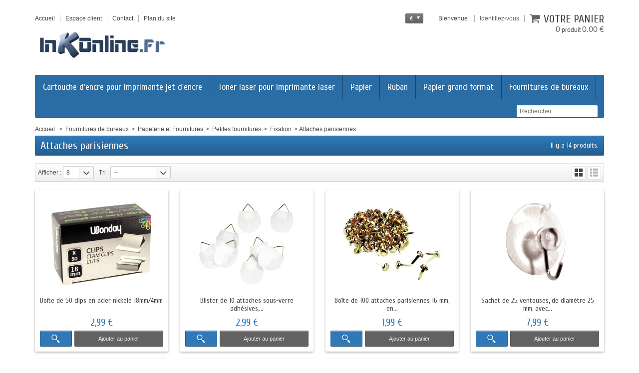

--- FILE ---
content_type: text/html; charset=utf-8
request_url: https://inkonline.fr/370-category-370
body_size: 19491
content:
<!DOCTYPE html>
<!--[if IE 8]><html class="ie8" lang="fr"><![endif]-->
<html lang="fr">

<!-- 
 * Template Prestashop SportFitness V.1.1.2
 * @author    Prestacrea
 * @copyright Prestacrea
 * @website   http://www.prestacrea.com
-->

	<head>
		<meta charset="utf-8" />
		<title>Attaches parisiennes - Inkonline.fr votre boutique de consommables et peripheriques informatique</title>
						<meta name="generator" content="PhenixSuite" />
		<meta name="robots" content="index,follow" />
					<meta name="viewport" content="initial-scale=1, minimum-scale=1, maximum-scale=1, width=device-width" />
				<link rel="icon" type="image/vnd.microsoft.icon" href="/img/favicon.ico?1760712583" />
		<link rel="shortcut icon" type="image/x-icon" href="/img/favicon.ico?1760712583" />
							                                                                        <link rel="stylesheet" href="/themes/sportfitness/css/global.css?date=1760534117" type="text/css" media="all" />
                                			                                                                        <link rel="stylesheet" href="/js/jquery/plugins/fancybox/jquery.fancybox.css?date=1719329444" type="text/css" media="all" />
                                			                                                                        <link rel="stylesheet" href="/themes/sportfitness/css/modules/blockcart/blockcart.css?date=1760534117" type="text/css" media="all" />
                                			                                                                        <link rel="stylesheet" href="/js/jquery/plugins/bxslider/jquery.bxslider.css?date=1719329444" type="text/css" media="all" />
                                			                                                                        <link rel="stylesheet" href="/themes/sportfitness/css/modules/blockcurrencies/blockcurrencies.css?date=1760534117" type="text/css" media="all" />
                                			                                                                        <link rel="stylesheet" href="/themes/sportfitness/css/modules/blocklanguages/blocklanguages.css?date=1760534117" type="text/css" media="all" />
                                			                                                                        <link rel="stylesheet" href="/themes/sportfitness/css/modules/blockpermanentlinks/blockpermanentlinks.css?date=1760534117" type="text/css" media="all" />
                                			                                                                        <link rel="stylesheet" href="/themes/sportfitness/css/modules/blocknewproducts/blocknewproducts.css?date=1760534117" type="text/css" media="all" />
                                			                                                                        <link rel="stylesheet" href="/themes/sportfitness/css/modules/blockspecials/blockspecials.css?date=1760534117" type="text/css" media="all" />
                                			                                                                        <link rel="stylesheet" href="/themes/sportfitness/css/modules/blockuserinfo/blockuserinfo.css?date=1760534117" type="text/css" media="all" />
                                			                                                                        <link rel="stylesheet" href="/themes/sportfitness/css/modules/blocktopmenu/css/superfish-modified.css?date=1760534117" type="text/css" media="all" />
                                			                                                                        <link rel="stylesheet" href="/themes/sportfitness/css/modules/footercustom/views/css/front/footercustom.css?date=1760534118" type="text/css" media="all" />
                                			                                                                        <link rel="stylesheet" href="/themes/sportfitness/css/modules/footercustom/views/css/front/footercustom-responsive.css?date=1760534118" type="text/css" media="all" />
                                			                                                                        <link rel="stylesheet" href="/themes/sportfitness/css/responsive.css?date=1760534117" type="text/css" media="all" />
                                			                                                                        <link rel="stylesheet" href="/modules/paypal/views/css/paypal.css?date=1617530888" type="text/css" media="all" />
                                			                                                                        <link rel="stylesheet" href="/css/autoload.css?date=1719329444" type="text/css" media="all" />
                                										<link href='https://fonts.googleapis.com/css?family=Cuprum' rel='stylesheet' type='text/css' />
											 
<script type="text/javascript">
                        var FancyboxI18nClose = "Fermer";
                                    var FancyboxI18nNext = "Suivant";
                                    var FancyboxI18nPrev = "Pr&eacute;c&eacute;dent";
                                    var ajaxsearch = true;
                                    var baseDir = "https:\/\/inkonline.fr\/";
                                    var baseUri = "https:\/\/inkonline.fr\/";
                                    var contentOnly = false;
                                    var currency = {"id":1,"name":"Euro","iso_code":"EUR","iso_code_num":"978","sign":"\u20ac","blank":"1","conversion_rate":"1.000000","deleted":"0","format":"2","decimals":"1","active":"1","prefix":"","suffix":" \u20ac","id_shop_list":[],"force_id":false,"date_add":null,"date_upd":null,"value":null,"visible":null,"id_shop_default":null};
                                    var currencyBlank = 1;
                                    var currencyFormat = 2;
                                    var currencyRate = 1;
                                    var currencySign = "\u20ac";
                                    var displayError_isAddress = "Champ adresse incorrect.";
                                    var displayError_isCityName = "Nom de ville incorrect.";
                                    var displayError_isCountry = "Nom de pays incorrect.";
                                    var displayError_isCustomerName = "Nom incorrect.";
                                    var displayError_isDniLite = "Le champ DNI ne doit contenir que des chiffres.";
                                    var displayError_isEmail = "Adresse email incorrecte.";
                                    var displayError_isGenericName = "Nom incorrect.";
                                    var displayError_isMessage = "Votre message est trop court ou comporte des caract&egrave;res interdits.";
                                    var displayError_isName = "Nom incorrect.";
                                    var displayError_isPasswd = "Votre mot de passe doit contenir au moins 5 caract&egrave;res.";
                                    var displayError_isPasswdAdm = "Votre mot de passe doit contenir au moins 8 caract&egrave;res.";
                                    var displayError_isPhoneNumber = "Num&eacute;ro de t&eacute;l&eacute;phone incorrect.";
                                    var displayError_isPostCode = "Format de code postal incorrect.";
                                    var errorEquals = "Les champs ne sont pas identiques.";
                                    var errorFields = "Veuillez remplir correctement tous les champs requis";
                                    var highDPI = true;
                                    var id_lang = 2;
                                    var instantsearch = true;
                                    var isGuest = 0;
                                    var isLogged = 0;
                                    var isMobile = false;
                                    var page_name = "category";
                                    var priceDisplayMethod = 0;
                                    var priceDisplayPrecision = 2;
                                    var roundMode = 2;
                                    var static_token = "39f518f96d9c24859613f3eb7da2a2c3";
                                    var token = "36af07234fa60776f71a2abe7d17fd06";
                                    var usingSecureMode = true;
            </script>

									<script type="text/javascript" src="/js/jquery/jquery-1.11.0.min.js?date=1719329444"></script>
									<script type="text/javascript" src="/js/jquery/jquery-migrate-1.2.1.min.js?date=1719329444"></script>
									<script type="text/javascript" src="/js/jquery/plugins/jquery.easing.js?date=1719329444"></script>
									<script type="text/javascript" src="/js/jquery/plugins/jquery.md5.js?date=1719329444"></script>
									<script type="text/javascript" src="/js/jquery/plugins/fancybox/jquery.fancybox.js?date=1719329444"></script>
									<script type="text/javascript" src="/js/tools.js?date=1719329445"></script>
									<script type="text/javascript" src="/themes/sportfitness/js/global.js?date=1464356885"></script>
									<script type="text/javascript" src="/themes/sportfitness/js/autoload/10-bootstrap.min.js?date=1464357910"></script>
									<script type="text/javascript" src="/themes/sportfitness/js/autoload/1-bootstrap.js?date=1625774507"></script>
									<script type="text/javascript" src="/themes/sportfitness/js/autoload/2-outdated-browser.js?date=1625774507"></script>
									<script type="text/javascript" src="/themes/sportfitness/js/autoload/3-js-cookie.js?date=1625774507"></script>
									<script type="text/javascript" src="/themes/sportfitness/js/autoload/4-owl-carousel.js?date=1625774507"></script>
									<script type="text/javascript" src="/themes/sportfitness/js/autoload/5-lozad.js?date=1625774507"></script>
									<script type="text/javascript" src="/themes/sportfitness/js/autoload/custom.js?date=1711560192"></script>
									<script type="text/javascript" src="/themes/sportfitness/js/autoload/index.js?date=1464357910"></script>
									<script type="text/javascript" src="/themes/sportfitness/js/category.js?date=1625774507"></script>
									<script type="text/javascript" src="/themes/sportfitness/js/modules/blockcart/ajax-cart.js?date=1719343609"></script>
									<script type="text/javascript" src="/js/jquery/plugins/jquery.scrollTo.js?date=1719329444"></script>
									<script type="text/javascript" src="/js/jquery/plugins/jquery.serialScroll.js?date=1719329444"></script>
									<script type="text/javascript" src="/js/jquery/plugins/bxslider/jquery.bxslider.js?date=1719329444"></script>
									<script type="text/javascript" src="/themes/sportfitness/js/tools/treeManagement.js?date=1719344102"></script>
									<script type="text/javascript" src="/themes/sportfitness/js/modules/blocktopmenu/js/hoverIntent.js?date=1464373887"></script>
									<script type="text/javascript" src="/themes/sportfitness/js/modules/blocktopmenu/js/superfish-modified.js?date=1464373888"></script>
									<script type="text/javascript" src="/themes/sportfitness/js/modules/blocktopmenu/js/blocktopmenu.js?date=1464373887"></script>
									<script type="text/javascript" src="/themes/sportfitness/js/formstyle.js?date=1464356885"></script>
									<script type="text/javascript" src="/themes/sportfitness/js/gridorlist.js?date=1464356886"></script>
									<script type="text/javascript" src="/themes/sportfitness/js/quickview.js?date=1464356887"></script>
											<!--[if IE 8]><script src="https://oss.maxcdn.com/libs/html5shiv/3.7.0/html5shiv.js"></script><![endif]-->

<!-- Copyright (c)2017-2018 (d)oekia Enter-Solutions GPL -->
                <!-- Google ReCaptcha on contact form -->
                <script>
                        (function(){
                        var googlecaptchasitekey = '6LfoNVMUAAAAAKE1f8ahROjP6RgWx9d41dxkYLx4'; /* TODO: tune this https://www.google.com/recaptcha/admin */
                        var trigger = function(){
                                setTimeout(function(){
                                    $('div.g-recaptcha').remove();
                                    var $forms = $('form.contact-form-box,form#sendOrderMessage');
                                    if ($forms.length > 0){
                                            var captcha = $('<div class="g-recaptcha" data-sitekey="'+ googlecaptchasitekey + '">');
                                            var $submit = $forms.find('#submitMessage,.button[name=submitMessage]');
                                            $submit.before(captcha);
                                            $submit.click(function(event){
                                                    $gresponse = $forms.find('[name=g-recaptcha-response]');
                                                    if ($gresponse.length == 0 || $gresponse.val().length == 0) {
                                                            event.preventDefault();
                                                            event.stopPropagation();
                                                            return false;
                                                    }
                                            });
                                            try {
                                                    window.grecaptcha.render(captcha[0]);
                                            } catch(e){};
                                    }
                                },1000);
                        };
                        $(document).ready(trigger);
                        $(document).bind('ajaxComplete', trigger);
                        })();
                </script>
                                <script src='https://www.google.com/recaptcha/api.js?hl=fr'></script>
                <script>
                    if ( window.history.replaceState ) {
                        window.history.replaceState( null, null, window.location.href );
                    }
                </script>

		<script>
	var mPageName = "category",
	idCategory = "370",
	idCms = "false",
	idProduct = "false",
	idManufacturer = "false",
	idSupplier = "false";if (mPageName == "category") {
		$('li.cat_'+idCategory).addClass('sfHoverForce');
	}if(mPageName == "cms" && idCms !== "false") {
		$('li.cms_'+idCms).addClass('sfHover');
	}if(mPageName == "product" && idProduct !== "false") {
		$('li.prd_'+idProduct).addClass('sfHover');
	}if(mPageName == "manufacturer" && idManufacturer !== "false") {
		$('li.man_'+idManufacturer).addClass('sfHover');
	}if(mPageName == "supplier" && idSupplier !== "false") {
		$('li.supp_'+idSupplier).addClass('sfHover');
	}	
</script>
<script type="text/javascript">/*
* 2007-2015 PrestaShop
*
* NOTICE OF LICENSE
*
* This source file is subject to the Academic Free License (AFL 3.0)
* that is bundled with this package in the file LICENSE.txt.
* It is also available through the world-wide-web at this URL:
* http://opensource.org/licenses/afl-3.0.php
* If you did not receive a copy of the license and are unable to
* obtain it through the world-wide-web, please send an email
* to license@prestashop.com so we can send you a copy immediately.
*
* DISCLAIMER
*
* Do not edit or add to this file if you wish to upgrade PrestaShop to newer
* versions in the future. If you wish to customize PrestaShop for your
* needs please refer to http://www.prestashop.com for more information.
*
*  @author    PrestaShop SA <contact@prestashop.com>
*  @copyright 2007-2015 PrestaShop SA
*  @license   http://opensource.org/licenses/afl-3.0.php  Academic Free License (AFL 3.0)
*  International Registered Trademark & Property of PrestaShop SA
*/



function updateFormDatas()
{
	var nb = $('#quantity_wanted').val();
	var id = $('#idCombination').val();

	$('#paypal_payment_form input[name=quantity]').val(nb);
	$('#paypal_payment_form input[name=id_p_attr]').val(id);
}
	
$(document).ready( function() {

	if($('#in_context_checkout_enabled').val() != 1)
	{
		$('#payment_paypal_express_checkout').click(function() {
			$('#paypal_payment_form').submit();
			return false;
		});
	}

	

	$('#paypal_payment_form').live('submit', function() {
		updateFormDatas();
	});

	function displayExpressCheckoutShortcut() {
		var id_product = $('input[name="id_product"]').val();
		var id_product_attribute = $('input[name="id_product_attribute"]').val();
		$.ajax({
			type: "GET",
			url: baseDir+'/modules/paypal/express_checkout/ajax.php',
			data: { get_qty: "1", id_product: id_product, id_product_attribute: id_product_attribute },
			cache: false,
			success: function(result) {
				if (result == '1') {
					$('#container_express_checkout').slideDown();
				} else {
					$('#container_express_checkout').slideUp();
				}
				return true;
			}
		});
	}

	$('select[name^="group_"]').change(function () {
		setTimeout(function(){displayExpressCheckoutShortcut()}, 500);
	});

	$('.color_pick').click(function () {
		setTimeout(function(){displayExpressCheckoutShortcut()}, 500);
	});

	if($('body#product').length > 0)
		setTimeout(function(){displayExpressCheckoutShortcut()}, 500);
	
	
	/* Bug de merde de 202ecommerce
		*/
		

	var modulePath = 'modules/paypal';
	var subFolder = '/integral_evolution';
	
			var baseDirPP = baseDir.replace('http:', 'https:');
		
	var fullPath = baseDirPP + modulePath + subFolder;
	var confirmTimer = false;
		
	if ($('form[target="hss_iframe"]').length == 0) {
		if ($('select[name^="group_"]').length > 0)
			displayExpressCheckoutShortcut();
		return false;
	} else {
		checkOrder();
	}

	function checkOrder() {
		if(confirmTimer == false)
			confirmTimer = setInterval(getOrdersCount, 1000);
	}

	});


</script>
	</head>
	
	<body id="category" >
		
				
		<!--[if lt IE 8]>
		<div id="update-browser" class="error">
			<div class="ub-container">
				<div class="ub-warning-img">&nbsp;</div>
				<div class="ub-warning-txt">
					<p class="ub-title">Vous utilisez un navigateur web obsol&egrave;te : Internet Explorer 6/7</p>
					<p>Il contient des <span class="bold">failles de s&eacute;curit&eacute;</span> et n&#039;est <span class="bold">pas compatible</span> avec ce site Internet.</p>
					<p><a class="ub-link" href="http://browser-update.org/fr/update.html" target="_blank" title="D&eacute;couvrez comment mettre &agrave; jour votre navigateur">Mettez &agrave; jour votre navigateur web ou installez un navigateur web moderne</a></p>
				</div>
				<a class="ub-icon firefox" href="http://www.firefox.com" target="_blank" title="Installer Firefox">&nbsp;</a>
				<a class="ub-icon ie" href="http://www.browserforthebetter.com/download.html" target="_blank" title="Installer Internet Explorer">&nbsp;</a>
				<a class="ub-icon chrome" href="http://www.google.com/chrome" target="_blank" title="Installer Google Chrome">&nbsp;</a>
				<a class="ub-icon safari" href="http://www.apple.com/safari/download/" target="_blank" title="Installer Safari">&nbsp;</a>
				<a class="ub-icon opera" href="http://www.opera.com/download/" target="_blank" title="Installer Opera">&nbsp;</a>
			</div>
		</div>
		<![endif]-->

		<!-- Header -->
		<header>
							<div id="header_top_banner">
					<div class="container">
						
					</div>
				</div>
				<div id="header_top_nav">
					<div class="container">
						
					</div>
				</div>
						<div id="header_container">
				<div id="header" class="container">
					<a id="header_logo" href="https://inkonline.fr/" title="Inkonline.fr votre boutique de consommables et peripheriques informatique">
						<img class="logo" src="https://inkonline.fr/img/inkonlinefr-votre-boutique-de-consommables-et-peripheriques-inf-logo-1457014594.jpg" alt="Inkonline.fr votre boutique de consommables et peripheriques informatique" />
					</a>
					

<!-- MODULE Block permanent links HEADER -->



<ul id="header_links">

	<li class="header_link_home">

		<a href="https://inkonline.fr/" title="Accueil" ><i class="icon-house"></i><span>Accueil</span></a>

	</li>

	<li class="header_link_account">

		<a href="https://inkonline.fr/mon-compte" title="Espace client" >Espace client</a>

	</li>

	<li class="header_link_contact">

		<a href="https://inkonline.fr/index.php?controller=contact-form" title="Contact" ><i class="icon-envelope"></i><span>Contact</span></a>

	</li>

	<li class="header_link_sitemap">

		<a href="https://inkonline.fr/plan-du-site" title="Plan du site" ><i class="icon-sitemap"></i><span>Plan du site</span></a>

	</li>

</ul>



<!-- /MODULE Block permanent links HEADER -->

<!-- MODULE Block user information -->

<div id="header_user">

	<p id="header_user_info">

		
			<span>Bienvenue</span>

			<a href="https://inkonline.fr/mon-compte" title="Identifiez-vous" class="login">Identifiez-vous</a>

		
		<a id="your_account" href="https://inkonline.fr/mon-compte" title="Votre compte"><i class="icon-user4"></i><span>Votre compte</span></a>

	</p>

	<ul id="header_nav">

		
		<li id="shopping_cart">

			<a href="https://inkonline.fr/commande-rapide" title="Votre panier">

				<i class="icon-basket"></i>

				<span class="ajax_cart_title">Votre panier</span>

				<span class="ajax_cart_quantity hidden">0</span>

				<span class="ajax_cart_product_txt hidden">produit</span>

				<span class="ajax_cart_product_txt_s hidden">produits</span>

				<span class="ajax_cart_total hidden">

					
				</span>

				<span class="ajax_cart_no_product"><span class="ajax_cart_no_product_quantity">0</span> produit <span class="ajax_cart_no_product_total">0.00 €</span></span>

			</a>

		</li>

		
	</ul>

</div>

<!-- /MODULE Block user information -->

<!-- MODULE Block currencies -->

<script type="text/javascript">

$(document).ready(function () {

	$("#setCurrency").click(function(){

		if (document.getElementById("first-currencies").style.display=="none")

			document.getElementById("first-currencies").style.display="block";

		else

			document.getElementById("first-currencies").style.display="none";

	});

});

</script>



<div id="currencies_block_top">

	<form id="setCurrency" action="/370-category-370" method="post">

		<p>

			<input type="hidden" name="id_currency" id="id_currency" value=""/>

			<input type="hidden" name="SubmitCurrency" value="" />

			<span class="currencies_sign">€</span>

		</p>

		<ul id="first-currencies" class="currencies_ul" style="display:none">

			
				<li >

					<a href="javascript:setCurrency(2);" title="Dollar"><span class="currencies_sign">$</span></a>

				</li>

			
				<li class="selected">

					<a href="javascript:setCurrency(1);" title="Euro"><span class="currencies_sign">€</span></a>

				</li>

			
				<li >

					<a href="javascript:setCurrency(3);" title="Pound"><span class="currencies_sign">£</span></a>

				</li>

			
		</ul>

	</form>

</div>

<!-- /MODULE Block currencies -->


	<!-- MODULE Top menu -->

	
	</div>

	<div id="block_top_menu" class="sf-contener clearfix container">

		<div class="cat-title">Catégories</div>

		<ul class="sf-menu clearfix menu-content">

			<li class="cat_2"><a href="https://inkonline.fr/2-cartouches-imprimante-jet-encre" title="Cartouche d'encre pour imprimante jet d'encre">Cartouche d'encre pour imprimante jet d'encre</a><ul><li class="cat_5"><a href="https://inkonline.fr/5-canon" title="Canon">Canon</a></li><li class="cat_8"><a href="https://inkonline.fr/8-epson" title="Epson">Epson</a></li><li class="cat_10"><a href="https://inkonline.fr/10-hp" title="HP">HP</a></li><li class="cat_24"><a href="https://inkonline.fr/24-brother" title="Brother">Brother</a></li></ul></li><li class="cat_3"><a href="https://inkonline.fr/3-toner-imprimantes-laser" title="Toner laser pour imprimante laser">Toner laser pour imprimante laser</a><ul><li class="cat_15"><a href="https://inkonline.fr/15-toner-brother" title="Toner Brother">Toner Brother</a></li><li class="cat_17"><a href="https://inkonline.fr/17-toner-canon" title="Toner  Canon">Toner  Canon</a></li><li class="cat_19"><a href="https://inkonline.fr/19-toner-epson" title="Toner Epson">Toner Epson</a></li><li class="cat_23"><a href="https://inkonline.fr/23-toner-hp" title="Toner HP">Toner HP</a></li></ul></li><li class="cat_4"><a href="https://inkonline.fr/4-papier" title="Papier">Papier</a><ul><li class="cat_62"><a href="https://inkonline.fr/62-papier-photo-canon" title="Papier photo Canon">Papier photo Canon</a></li><li class="cat_63"><a href="https://inkonline.fr/63-papier-photo-epson" title="Papier photo Epson">Papier photo Epson</a></li><li class="cat_64"><a href="https://inkonline.fr/64-papier-photo-hp" title="Papier photo HP">Papier photo HP</a></li></ul></li><li class="cat_77"><a href="https://inkonline.fr/77-ruban" title="Ruban">Ruban</a><ul><li class="cat_79"><a href="https://inkonline.fr/79-ruban-brother" title="Ruban Brother">Ruban Brother</a></li><li class="cat_80"><a href="https://inkonline.fr/80-ruban-epson" title="Ruban Epson">Ruban Epson</a></li></ul></li><li class="cat_86"><a href="https://inkonline.fr/86-papier-grand-format" title="Papier grand format
">Papier grand format
</a><ul><li class="cat_88"><a href="https://inkonline.fr/88-encre-pour-imprimante-grand-format-epson" title="Encre pour imprimante grand format Epson">Encre pour imprimante grand format Epson</a></li><li class="cat_89"><a href="https://inkonline.fr/89-encre-pour-imprimante-grand-format-hp" title="Encre pour imprimante grand format HP">Encre pour imprimante grand format HP</a></li></ul></li><li class="cat_90"><a href="https://inkonline.fr/90-fournitures-de-bureaux" title="Fournitures de bureaux">Fournitures de bureaux</a><ul><li class="cat_87"><a href="https://inkonline.fr/87-bagagerie-informatique" title="Bagagerie Informatique">Bagagerie Informatique</a></li><li class="cat_104"><a href="https://inkonline.fr/104-informatique-et-bureautique" title="Informatique et bureautique">Informatique et bureautique</a><ul><li class="cat_106"><a href="https://inkonline.fr/106-category-106" title="Connectique et accessoires">Connectique et accessoires</a><ul><li class="cat_107"><a href="https://inkonline.fr/107-category-107" title="Accessoires électrique">Accessoires électrique</a></li><li class="cat_108"><a href="https://inkonline.fr/108-category-108" title="Connectique">Connectique</a></li><li class="cat_109"><a href="https://inkonline.fr/109-category-109" title="Piles">Piles</a></li></ul></li><li class="cat_110"><a href="https://inkonline.fr/110-category-110" title="Images et sons">Images et sons</a><ul><li class="cat_111"><a href="https://inkonline.fr/111-category-111" title="Casques et micro">Casques et micro</a></li><li class="cat_112"><a href="https://inkonline.fr/112-category-112" title="Ecrans">Ecrans</a></li><li class="cat_113"><a href="https://inkonline.fr/113-category-113" title="Enceintes">Enceintes</a></li><li class="cat_114"><a href="https://inkonline.fr/114-category-114" title="Machines à dicter">Machines à dicter</a></li><li class="cat_115"><a href="https://inkonline.fr/115-category-115" title="Projection et accessoires">Projection et accessoires</a></li><li class="cat_116"><a href="https://inkonline.fr/116-category-116" title="Scanners">Scanners</a></li></ul></li><li class="cat_117"><a href="https://inkonline.fr/117-category-117" title="Matériel bureautique">Matériel bureautique</a><ul><li class="cat_118"><a href="https://inkonline.fr/118-category-118" title="Calculatrices">Calculatrices</a><ul><li class="cat_119"><a href="https://inkonline.fr/119-category-119" title="Calculatrices de bureau">Calculatrices de bureau</a></li><li class="cat_120"><a href="https://inkonline.fr/120-category-120" title="Calculatrices de poche">Calculatrices de poche</a></li><li class="cat_121"><a href="https://inkonline.fr/121-category-121" title="Calculatrices financières">Calculatrices financières</a></li><li class="cat_122"><a href="https://inkonline.fr/122-category-122" title="Calculatrices graphiques">Calculatrices graphiques</a></li><li class="cat_123"><a href="https://inkonline.fr/123-category-123" title="Calculatrices imprimantes">Calculatrices imprimantes</a></li><li class="cat_124"><a href="https://inkonline.fr/124-category-124" title="Calculatrices scientifiques">Calculatrices scientifiques</a></li></ul></li><li class="cat_125"><a href="https://inkonline.fr/125-category-125" title="Destructeurs">Destructeurs</a></li><li class="cat_127"><a href="https://inkonline.fr/127-category-127" title="Plastifieuses et consommables">Plastifieuses et consommables</a></li><li class="cat_128"><a href="https://inkonline.fr/128-category-128" title="Relieuses et consommables">Relieuses et consommables</a></li><li class="cat_130"><a href="https://inkonline.fr/130-category-130" title="Titreuses et consommables">Titreuses et consommables</a></li></ul></li><li class="cat_147"><a href="https://inkonline.fr/147-category-147" title="Supports de sauvegarde">Supports de sauvegarde</a><ul><li class="cat_148"><a href="https://inkonline.fr/148-category-148" title="Autres supports de sauvegarde">Autres supports de sauvegarde</a></li><li class="cat_149"><a href="https://inkonline.fr/149-category-149" title="Cartes mémoires">Cartes mémoires</a></li><li class="cat_150"><a href="https://inkonline.fr/150-category-150" title="CD et DVD">CD et DVD</a></li><li class="cat_151"><a href="https://inkonline.fr/151-category-151" title="Clés USB">Clés USB</a></li><li class="cat_152"><a href="https://inkonline.fr/152-category-152" title="Disques Dur">Disques Dur</a></li></ul></li></ul></li><li class="cat_157"><a href="https://inkonline.fr/157-mobilier-et-equipement" title="Mobilier et Equipement">Mobilier et Equipement</a><ul><li class="cat_158"><a href="https://inkonline.fr/158-accessoires-de-bureau" title="Accessoires de bureau">Accessoires de bureau</a><ul><li class="cat_159"><a href="https://inkonline.fr/159-boites-de-rangement" title="Boîtes de rangement">Boîtes de rangement</a></li><li class="cat_160"><a href="https://inkonline.fr/160-corbeilles-a-courrier" title="Corbeilles à courrier">Corbeilles à courrier</a></li><li class="cat_161"><a href="https://inkonline.fr/161-corbeilles-a-papier" title="Corbeilles à papier">Corbeilles à papier</a></li><li class="cat_162"><a href="https://inkonline.fr/162-divers-accessoires-de-bureau" title="Divers accessoires de bureau">Divers accessoires de bureau</a></li><li class="cat_163"><a href="https://inkonline.fr/163-modules-a-tiroirs" title="Modules à tiroirs">Modules à tiroirs</a></li><li class="cat_164"><a href="https://inkonline.fr/164-organiseurs-de-bureau" title="Organiseurs de bureau">Organiseurs de bureau</a></li><li class="cat_165"><a href="https://inkonline.fr/165-porte-revues" title="Porte-revues">Porte-revues</a></li><li class="cat_166"><a href="https://inkonline.fr/166-pots-a-crayons" title="Pots à crayons">Pots à crayons</a></li><li class="cat_167"><a href="https://inkonline.fr/167-signaletique" title="Signalétique">Signalétique</a></li><li class="cat_168"><a href="https://inkonline.fr/168-sous-mains" title="Sous-mains">Sous-mains</a></li><li class="cat_169"><a href="https://inkonline.fr/169-trieurs-a-courrier" title="Trieurs à courrier">Trieurs à courrier</a></li></ul></li><li class="cat_170"><a href="https://inkonline.fr/170-category-170" title="Communication et affichage">Communication et affichage</a><ul><li class="cat_171"><a href="https://inkonline.fr/171-category-171" title="Accessoires pour tableaux">Accessoires pour tableaux</a></li><li class="cat_172"><a href="https://inkonline.fr/172-category-172" title="Ardoises">Ardoises</a></li><li class="cat_173"><a href="https://inkonline.fr/173-category-173" title="Plannings">Plannings</a></li><li class="cat_174"><a href="https://inkonline.fr/174-category-174" title="Tableaux blancs">Tableaux blancs</a></li><li class="cat_175"><a href="https://inkonline.fr/175-category-175" title="Tableaux d'affichage">Tableaux d'affichage</a></li><li class="cat_176"><a href="https://inkonline.fr/176-category-176" title="Tableaux liège">Tableaux liège</a></li><li class="cat_177"><a href="https://inkonline.fr/177-category-177" title="Vitrines">Vitrines</a></li><li class="cat_178"><a href="https://inkonline.fr/178-category-178" title="Tableaux de conférence">Tableaux de conférence</a></li><li class="cat_179"><a href="https://inkonline.fr/179-category-179" title="Pupitres de conférence">Pupitres de conférence</a></li></ul></li><li class="cat_180"><a href="https://inkonline.fr/180-mobilier-de-bureau" title="Mobilier de bureau">Mobilier de bureau</a><ul><li class="cat_181"><a href="https://inkonline.fr/181-bureaux" title="Bureaux">Bureaux</a></li><li class="cat_182"><a href="https://inkonline.fr/182-decoration-et-equipement" title="Décoration et Equipement">Décoration et Equipement</a><ul><li class="cat_183"><a href="https://inkonline.fr/183-category-183" title="Cartes murales">Cartes murales</a></li><li class="cat_184"><a href="https://inkonline.fr/184-category-184" title="Cloisons">Cloisons</a></li><li class="cat_185"><a href="https://inkonline.fr/185-category-185" title="Eclairage">Eclairage</a></li><li class="cat_186"><a href="https://inkonline.fr/186-category-186" title="Pendules">Pendules</a></li><li class="cat_187"><a href="https://inkonline.fr/187-category-187" title="Porte-manteaux">Porte-manteaux</a></li></ul></li><li class="cat_188"><a href="https://inkonline.fr/188-rangements" title="Rangements">Rangements</a><ul><li class="cat_189"><a href="https://inkonline.fr/189-category-189" title="Armoires">Armoires</a></li><li class="cat_190"><a href="https://inkonline.fr/190-category-190" title="Bibliothèques">Bibliothèques</a></li><li class="cat_191"><a href="https://inkonline.fr/191-category-191" title="Boîtes de rangement">Boîtes de rangement</a></li><li class="cat_192"><a href="https://inkonline.fr/192-category-192" title="Caissons de bureau">Caissons de bureau</a></li><li class="cat_193"><a href="https://inkonline.fr/193-category-193" title="Modules de classement">Modules de classement</a></li><li class="cat_194"><a href="https://inkonline.fr/194-category-194" title="Rayonnages">Rayonnages</a></li></ul></li><li class="cat_195"><a href="https://inkonline.fr/195-reunion" title="Réunion">Réunion</a></li><li class="cat_196"><a href="https://inkonline.fr/196-sieges" title="Sièges">Sièges</a></li></ul></li><li class="cat_197"><a href="https://inkonline.fr/197-meubles-scolaire" title="Meubles scolaire">Meubles scolaire</a><ul><li class="cat_198"><a href="https://inkonline.fr/198-equipements-de-la-classe" title="Equipements de la classe">Equipements de la classe</a></li><li class="cat_199"><a href="https://inkonline.fr/199-rangements" title="Rangements">Rangements</a></li></ul></li><li class="cat_200"><a href="https://inkonline.fr/200-mobilier-de-dessin" title="Mobilier de dessin">Mobilier de dessin</a></li></ul></li><li class="cat_201"><a href="https://inkonline.fr/201-papeterie-et-fournitures" title="Papeterie et Fournitures">Papeterie et Fournitures</a><ul><li class="cat_202"><a href="https://inkonline.fr/202-agendas-et-calendriers" title="Agendas et Calendriers">Agendas et Calendriers</a><ul><li class="cat_203"><a href="https://inkonline.fr/203-category-203" title="Agendas">Agendas</a></li><li class="cat_204"><a href="https://inkonline.fr/204-category-204" title="Calendriers">Calendriers</a></li><li class="cat_205"><a href="https://inkonline.fr/205-category-205" title="Ephémérides">Ephémérides</a></li></ul></li><li class="cat_206"><a href="https://inkonline.fr/206-bagagerie-maroquinerie" title="Bagagerie & Maroquinerie">Bagagerie & Maroquinerie</a><ul><li class="cat_207"><a href="https://inkonline.fr/207-category-207" title="Bagagerie scolaire">Bagagerie scolaire</a></li></ul></li><li class="cat_208"><a href="https://inkonline.fr/208-cahiers-blocs-et-notes" title="Cahiers, blocs et notes">Cahiers, blocs et notes</a><ul><li class="cat_209"><a href="https://inkonline.fr/209-category-209" title="Albums photos">Albums photos</a></li><li class="cat_210"><a href="https://inkonline.fr/210-category-210" title="Blocs et porte-blocs">Blocs et porte-blocs</a></li><li class="cat_211"><a href="https://inkonline.fr/211-category-211" title="Cahiers et protection">Cahiers et protection</a><ul><li class="cat_212"><a href="https://inkonline.fr/212-category-212" title="Accessoires de bibliothèque">Accessoires de bibliothèque</a></li><li class="cat_213"><a href="https://inkonline.fr/213-category-213" title="Cahiers 17 x 22 cm">Cahiers 17 x 22 cm</a></li><li class="cat_214"><a href="https://inkonline.fr/214-category-214" title="Cahiers 21 x 29,7 cm">Cahiers 21 x 29,7 cm</a></li><li class="cat_215"><a href="https://inkonline.fr/215-category-215" title="Cahiers 24 x 32 cm">Cahiers 24 x 32 cm</a></li><li class="cat_216"><a href="https://inkonline.fr/216-category-216" title="Cahiers d'apprentissage">Cahiers d'apprentissage</a><ul><li class="cat_217"><a href="https://inkonline.fr/217-category-217" title="Cahiers d'apprentissage maternelle">Cahiers d'apprentissage maternelle</a></li><li class="cat_218"><a href="https://inkonline.fr/218-category-218" title="Cahiers d'apprentissage primaire">Cahiers d'apprentissage primaire</a></li></ul></li><li class="cat_219"><a href="https://inkonline.fr/219-category-219" title="Cahiers de brouillon">Cahiers de brouillon</a></li><li class="cat_220"><a href="https://inkonline.fr/220-category-220" title="Cahiers de bureau">Cahiers de bureau</a></li><li class="cat_221"><a href="https://inkonline.fr/221-category-221" title="Cahiers de dessin">Cahiers de dessin</a></li><li class="cat_222"><a href="https://inkonline.fr/222-category-222" title="Cahiers de musique">Cahiers de musique</a></li><li class="cat_223"><a href="https://inkonline.fr/223-category-223" title="Cahiers de textes">Cahiers de textes</a></li><li class="cat_224"><a href="https://inkonline.fr/224-category-224" title="Cahiers de travaux pratiques">Cahiers de travaux pratiques</a></li><li class="cat_225"><a href="https://inkonline.fr/225-category-225" title="Couvre-livres">Couvre-livres</a></li></ul></li><li class="cat_226"><a href="https://inkonline.fr/226-category-226" title="Carnets et répertoires">Carnets et répertoires</a></li><li class="cat_227"><a href="https://inkonline.fr/227-category-227" title="Feuillets et copies">Feuillets et copies</a><ul><li class="cat_228"><a href="https://inkonline.fr/228-category-228" title="Copies doubles">Copies doubles</a></li><li class="cat_229"><a href="https://inkonline.fr/229-category-229" title="Feuilles simples">Feuilles simples</a></li><li class="cat_230"><a href="https://inkonline.fr/230-category-230" title="Fiches bristol">Fiches bristol</a></li><li class="cat_231"><a href="https://inkonline.fr/231-category-231" title="Œillets">Œillets</a></li></ul></li><li class="cat_232"><a href="https://inkonline.fr/232-category-232" title="Notes repositionnables">Notes repositionnables</a></li><li class="cat_233"><a href="https://inkonline.fr/233-category-233" title="Protège-cahiers">Protège-cahiers</a><ul><li class="cat_234"><a href="https://inkonline.fr/234-category-234" title="Protège-cahiers 17 x 22 cm">Protège-cahiers 17 x 22 cm</a></li><li class="cat_235"><a href="https://inkonline.fr/235-category-235" title="Protège-cahiers 21 x 29,7 cm">Protège-cahiers 21 x 29,7 cm</a></li><li class="cat_236"><a href="https://inkonline.fr/236-category-236" title="Protège-cahiers 24 x 32 cm">Protège-cahiers 24 x 32 cm</a></li></ul></li><li class="cat_237"><a href="https://inkonline.fr/237-category-237" title="Registres et manifolds">Registres et manifolds</a><ul><li class="cat_238"><a href="https://inkonline.fr/238-category-238" title="Registres scolaires et imprimés">Registres scolaires et imprimés</a></li></ul></li><li class="cat_239"><a href="https://inkonline.fr/239-category-239" title="Cahiers pour enseignants">Cahiers pour enseignants</a></li></ul></li><li class="cat_240"><a href="https://inkonline.fr/240-classement-et-archivage" title="Classement et Archivage">Classement et Archivage</a><ul><li class="cat_241"><a href="https://inkonline.fr/241-category-241" title="Archivage et rangement">Archivage et rangement</a><ul><li class="cat_242"><a href="https://inkonline.fr/242-category-242" title="Accessoires d'archivage">Accessoires d'archivage</a><ul><li class="cat_243"><a href="https://inkonline.fr/243-category-243" title="porte carte de visite">porte carte de visite</a></li></ul></li><li class="cat_244"><a href="https://inkonline.fr/244-category-244" title="Boîtes à archives">Boîtes à archives</a></li><li class="cat_245"><a href="https://inkonline.fr/245-category-245" title="Boîtes à fiches et accessoires">Boîtes à fiches et accessoires</a></li><li class="cat_246"><a href="https://inkonline.fr/246-category-246" title="Boîtes de classement">Boîtes de classement</a></li><li class="cat_247"><a href="https://inkonline.fr/247-category-247" title="Boîtes de transfert">Boîtes de transfert</a></li><li class="cat_248"><a href="https://inkonline.fr/248-category-248" title="Containers">Containers</a></li><li class="cat_249"><a href="https://inkonline.fr/249-category-249" title="Valises et bacs de rangement">Valises et bacs de rangement</a></li></ul></li><li class="cat_250"><a href="https://inkonline.fr/250-category-250" title="Chemises et sous-chemises">Chemises et sous-chemises</a><ul><li class="cat_251"><a href="https://inkonline.fr/251-category-251" title="Autres chemises">Autres chemises</a><ul><li class="cat_252"><a href="https://inkonline.fr/252-category-252" title="Chemises de présentation">Chemises de présentation</a></li><li class="cat_253"><a href="https://inkonline.fr/253-category-253" title="Chemises dossiers">Chemises dossiers</a></li><li class="cat_254"><a href="https://inkonline.fr/254-category-254" title="Chemises spécifique">Chemises spécifique</a></li><li class="cat_255"><a href="https://inkonline.fr/255-category-255" title="Pochettes VIP">Pochettes VIP</a></li></ul></li><li class="cat_256"><a href="https://inkonline.fr/256-category-256" title="Chemises à clip">Chemises à clip</a></li><li class="cat_257"><a href="https://inkonline.fr/257-category-257" title="Chemises à élastiques">Chemises à élastiques</a></li><li class="cat_258"><a href="https://inkonline.fr/258-category-258" title="Chemises à sangles">Chemises à sangles</a></li><li class="cat_259"><a href="https://inkonline.fr/259-category-259" title="Sous-chemises">Sous-chemises</a></li></ul></li><li class="cat_260"><a href="https://inkonline.fr/260-category-260" title="Classeurs">Classeurs</a><ul><li class="cat_261"><a href="https://inkonline.fr/261-category-261" title="Autres classeurs">Autres classeurs</a></li><li class="cat_262"><a href="https://inkonline.fr/262-category-262" title="Classeurs à anneaux">Classeurs à anneaux</a></li><li class="cat_263"><a href="https://inkonline.fr/263-category-263" title="Classeurs à levier">Classeurs à levier</a></li></ul></li><li class="cat_264"><a href="https://inkonline.fr/264-category-264" title="Dossiers suspendus">Dossiers suspendus</a><ul><li class="cat_265"><a href="https://inkonline.fr/265-category-265" title="A armoires">A armoires</a></li><li class="cat_266"><a href="https://inkonline.fr/266-category-266" title="A tiroirs">A tiroirs</a></li><li class="cat_267"><a href="https://inkonline.fr/267-category-267" title="Accessoires pour dossiers suspendus">Accessoires pour dossiers suspendus</a></li></ul></li><li class="cat_268"><a href="https://inkonline.fr/268-category-268" title="Intercalaires">Intercalaires</a></li><li class="cat_269"><a href="https://inkonline.fr/269-category-269" title="Pochettes">Pochettes</a><ul><li class="cat_270"><a href="https://inkonline.fr/270-category-270" title="Autres pochettes">Autres pochettes</a></li><li class="cat_271"><a href="https://inkonline.fr/271-category-271" title="Pochettes coins">Pochettes coins</a></li><li class="cat_272"><a href="https://inkonline.fr/272-category-272" title="Pochettes perforées">Pochettes perforées</a></li></ul></li><li class="cat_273"><a href="https://inkonline.fr/273-category-273" title="Présentation de documents">Présentation de documents</a><ul><li class="cat_274"><a href="https://inkonline.fr/274-category-274" title="Accessoires de présentation">Accessoires de présentation</a></li><li class="cat_275"><a href="https://inkonline.fr/275-category-275" title="Chevalets de présentation">Chevalets de présentation</a></li><li class="cat_276"><a href="https://inkonline.fr/276-category-276" title="Protège-documents">Protège-documents</a></li></ul></li><li class="cat_277"><a href="https://inkonline.fr/277-category-277" title="Trieurs et Parapheurs">Trieurs et Parapheurs</a><ul><li class="cat_278"><a href="https://inkonline.fr/278-category-278" title="Parapheurs">Parapheurs</a></li><li class="cat_279"><a href="https://inkonline.fr/279-category-279" title="Trieurs">Trieurs</a></li></ul></li></ul></li><li class="cat_280"><a href="https://inkonline.fr/280-courrier-et-expedition" title="Courrier et Expédition">Courrier et Expédition</a><ul><li class="cat_281"><a href="https://inkonline.fr/281-cartes-de-visite" title="Cartes de visite">Cartes de visite</a></li><li class="cat_282"><a href="https://inkonline.fr/282-correspondance" title="Correspondance">Correspondance</a></li><li class="cat_283"><a href="https://inkonline.fr/283-emballage" title="Emballage">Emballage</a></li><li class="cat_284"><a href="https://inkonline.fr/284-enveloppes-et-pochettes" title="Enveloppes et pochettes">Enveloppes et pochettes</a><ul><li class="cat_285"><a href="https://inkonline.fr/285-autres-enveloppes-et-pochettes" title="Autres enveloppes et pochettes">Autres enveloppes et pochettes</a></li><li class="cat_286"><a href="https://inkonline.fr/286-enveloppes-administratives" title="Enveloppes administratives">Enveloppes administratives</a></li><li class="cat_287"><a href="https://inkonline.fr/287-enveloppes-blanches" title="Enveloppes blanches">Enveloppes blanches</a></li><li class="cat_288"><a href="https://inkonline.fr/288-pochettes-a-dos-carton" title="Pochettes à dos carton">Pochettes à dos carton</a></li><li class="cat_289"><a href="https://inkonline.fr/289-pochettes-bulle" title="Pochettes bulle">Pochettes bulle</a></li><li class="cat_290"><a href="https://inkonline.fr/290-pochettes-kraft" title="Pochettes Kraft">Pochettes Kraft</a></li></ul></li><li class="cat_291"><a href="https://inkonline.fr/291-etiquettes" title="Etiquettes">Etiquettes</a></li><li class="cat_292"><a href="https://inkonline.fr/292-traitement-du-courrier" title="Traitement du courrier">Traitement du courrier</a></li></ul></li><li class="cat_293"><a href="https://inkonline.fr/293-ecriture-et-correction" title="Ecriture et Correction">Ecriture et Correction</a><ul><li class="cat_294"><a href="https://inkonline.fr/294-category-294" title="Apprentissage de l'écriture">Apprentissage de l'écriture</a><ul><li class="cat_295"><a href="https://inkonline.fr/295-category-295" title="Calligraphie scolaire">Calligraphie scolaire</a></li></ul></li><li class="cat_296"><a href="https://inkonline.fr/296-category-296" title="Correction">Correction</a><ul><li class="cat_297"><a href="https://inkonline.fr/297-category-297" title="Correction liquide">Correction liquide</a></li><li class="cat_298"><a href="https://inkonline.fr/298-category-298" title="Gommes">Gommes</a></li><li class="cat_299"><a href="https://inkonline.fr/299-category-299" title="Rollers de correction">Rollers de correction</a></li></ul></li><li class="cat_300"><a href="https://inkonline.fr/300-category-300" title="Craies">Craies</a></li><li class="cat_301"><a href="https://inkonline.fr/301-category-301" title="Crayons à papier et porte-mines">Crayons à papier et porte-mines</a><ul><li class="cat_302"><a href="https://inkonline.fr/302-category-302" title="Crayons à papier">Crayons à papier</a></li><li class="cat_303"><a href="https://inkonline.fr/303-category-303" title="Mines">Mines</a></li><li class="cat_304"><a href="https://inkonline.fr/304-category-304" title="Porte-mines">Porte-mines</a></li><li class="cat_305"><a href="https://inkonline.fr/305-category-305" title="Taille-crayons">Taille-crayons</a></li></ul></li><li class="cat_306"><a href="https://inkonline.fr/306-category-306" title="Recharges et encres">Recharges et encres</a></li><li class="cat_307"><a href="https://inkonline.fr/307-category-307" title="Feutres">Feutres</a><ul><li class="cat_308"><a href="https://inkonline.fr/308-category-308" title="Feutres pointe fine">Feutres pointe fine</a></li><li class="cat_309"><a href="https://inkonline.fr/309-category-309" title="Feutres pointes moyenne et large">Feutres pointes moyenne et large</a></li></ul></li><li class="cat_310"><a href="https://inkonline.fr/310-category-310" title="Marqueurs">Marqueurs</a><ul><li class="cat_311"><a href="https://inkonline.fr/311-category-311" title="Marqueurs permanents">Marqueurs permanents</a></li><li class="cat_312"><a href="https://inkonline.fr/312-category-312" title="Marqueurs spéciaux">Marqueurs spéciaux</a></li><li class="cat_313"><a href="https://inkonline.fr/313-category-313" title="Marqueurs tableaux blancs">Marqueurs tableaux blancs</a></li><li class="cat_314"><a href="https://inkonline.fr/314-category-314" title="Marqueurs tableaux de conférence">Marqueurs tableaux de conférence</a></li></ul></li><li class="cat_315"><a href="https://inkonline.fr/315-category-315" title="Stylos bille">Stylos bille</a></li><li class="cat_316"><a href="https://inkonline.fr/316-category-316" title="Stylos plume">Stylos plume</a></li><li class="cat_317"><a href="https://inkonline.fr/317-category-317" title="Rollers">Rollers</a></li><li class="cat_318"><a href="https://inkonline.fr/318-category-318" title="Stylos sur socle">Stylos sur socle</a></li><li class="cat_319"><a href="https://inkonline.fr/319-category-319" title="Surligneurs">Surligneurs</a><ul><li class="cat_320"><a href="https://inkonline.fr/320-category-320" title="Surligneurs de poche">Surligneurs de poche</a></li><li class="cat_321"><a href="https://inkonline.fr/321-category-321" title="Surligneurs larges">Surligneurs larges</a></li></ul></li></ul></li><li class="cat_322"><a href="https://inkonline.fr/322-papier" title="Papier">Papier</a><ul><li class="cat_323"><a href="https://inkonline.fr/323-category-323" title="Bobines">Bobines</a></li><li class="cat_324"><a href="https://inkonline.fr/324-category-324" title="Papier blanc">Papier blanc</a></li><li class="cat_325"><a href="https://inkonline.fr/325-category-325" title="Papier buvard">Papier buvard</a></li><li class="cat_326"><a href="https://inkonline.fr/326-category-326" title="Papier calque">Papier calque</a></li><li class="cat_327"><a href="https://inkonline.fr/327-category-327" title="Papier communication">Papier communication</a></li><li class="cat_328"><a href="https://inkonline.fr/328-category-328" title="Papier couleur">Papier couleur</a></li><li class="cat_329"><a href="https://inkonline.fr/329-category-329" title="Papier listing">Papier listing</a></li><li class="cat_330"><a href="https://inkonline.fr/330-category-330" title="Papier photo">Papier photo</a></li><li class="cat_331"><a href="https://inkonline.fr/331-category-331" title="Papier recyclé">Papier recyclé</a></li><li class="cat_332"><a href="https://inkonline.fr/332-category-332" title="Papier large format">Papier large format</a></li><li class="cat_333"><a href="https://inkonline.fr/333-category-333" title="Papier Bristol">Papier Bristol</a></li><li class="cat_334"><a href="https://inkonline.fr/334-category-334" title="Papier millimétré">Papier millimétré</a></li></ul></li><li class="cat_335"><a href="https://inkonline.fr/335-petites-fournitures" title="Petites fournitures">Petites fournitures</a><ul><li class="cat_336"><a href="https://inkonline.fr/336-category-336" title="Adhésifs">Adhésifs</a><ul><li class="cat_337"><a href="https://inkonline.fr/337-category-337" title="Adhésifs de couleur">Adhésifs de couleur</a></li><li class="cat_338"><a href="https://inkonline.fr/338-category-338" title="Adhésifs double face">Adhésifs double face</a></li><li class="cat_339"><a href="https://inkonline.fr/339-category-339" title="Adhésifs invisibles">Adhésifs invisibles</a></li><li class="cat_340"><a href="https://inkonline.fr/340-category-340" title="Adhésifs spéciaux">Adhésifs spéciaux</a></li><li class="cat_341"><a href="https://inkonline.fr/341-category-341" title="Adhésifs transparents">Adhésifs transparents</a></li><li class="cat_342"><a href="https://inkonline.fr/342-category-342" title="Autres">Autres</a></li><li class="cat_343"><a href="https://inkonline.fr/343-category-343" title="Dévidoirs">Dévidoirs</a></li><li class="cat_344"><a href="https://inkonline.fr/344-category-344" title="Pastilles adhésives">Pastilles adhésives</a></li><li class="cat_345"><a href="https://inkonline.fr/345-category-345" title="Rubans d'emballage">Rubans d'emballage</a></li></ul></li><li class="cat_346"><a href="https://inkonline.fr/346-category-346" title="Agrafeuses">Agrafeuses</a><ul><li class="cat_347"><a href="https://inkonline.fr/347-category-347" title="Agrafeuses de bureau">Agrafeuses de bureau</a></li><li class="cat_348"><a href="https://inkonline.fr/348-category-348" title="Pinces agrafeuses">Pinces agrafeuses</a></li><li class="cat_349"><a href="https://inkonline.fr/349-category-349" title="Cloueurs">Cloueurs</a></li><li class="cat_350"><a href="https://inkonline.fr/350-category-350" title="Agrafes">Agrafes</a></li><li class="cat_351"><a href="https://inkonline.fr/351-category-351" title="Ôte-agrafes">Ôte-agrafes</a></li></ul></li><li class="cat_352"><a href="https://inkonline.fr/352-category-352" title="Cisailles et rogneuses">Cisailles et rogneuses</a></li><li class="cat_353"><a href="https://inkonline.fr/353-category-353" title="Ciseaux">Ciseaux</a><ul><li class="cat_354"><a href="https://inkonline.fr/354-category-354" title="Ciseaux bureaux">Ciseaux bureaux</a></li><li class="cat_355"><a href="https://inkonline.fr/355-category-355" title="Ciseaux écoliers">Ciseaux écoliers</a></li></ul></li><li class="cat_356"><a href="https://inkonline.fr/356-category-356" title="Colles">Colles</a><ul><li class="cat_357"><a href="https://inkonline.fr/357-category-357" title="Accessoires Colles">Accessoires Colles</a></li><li class="cat_358"><a href="https://inkonline.fr/358-category-358" title="Autres colles">Autres colles</a></li><li class="cat_359"><a href="https://inkonline.fr/359-category-359" title="Colles en bâton">Colles en bâton</a></li><li class="cat_360"><a href="https://inkonline.fr/360-category-360" title="Colles en flacon">Colles en flacon</a></li><li class="cat_361"><a href="https://inkonline.fr/361-category-361" title="Colles en pot">Colles en pot</a></li><li class="cat_362"><a href="https://inkonline.fr/362-category-362" title="Colles en tube">Colles en tube</a></li><li class="cat_363"><a href="https://inkonline.fr/363-category-363" title="Rollers de colle">Rollers de colle</a></li><li class="cat_364"><a href="https://inkonline.fr/364-category-364" title="Colles transparentes">Colles transparentes</a></li></ul></li><li class="cat_365"><a href="https://inkonline.fr/365-category-365" title="Compas">Compas</a></li><li class="cat_366"><a href="https://inkonline.fr/366-category-366" title="Cutters">Cutters</a></li><li class="cat_367"><a href="https://inkonline.fr/367-category-367" title="Fixation">Fixation</a><ul><li class="cat_368"><a href="https://inkonline.fr/368-category-368" title="Aimants">Aimants</a></li><li class="cat_369"><a href="https://inkonline.fr/369-category-369" title="Attache-lettres">Attache-lettres</a></li><li class="cat_370"><a href="https://inkonline.fr/370-category-370" title="Attaches parisiennes">Attaches parisiennes</a></li><li class="cat_371"><a href="https://inkonline.fr/371-category-371" title="Bracelets caoutchouc">Bracelets caoutchouc</a></li><li class="cat_372"><a href="https://inkonline.fr/372-category-372" title="Coins lettres">Coins lettres</a></li><li class="cat_373"><a href="https://inkonline.fr/373-category-373" title="Epingles">Epingles</a></li><li class="cat_374"><a href="https://inkonline.fr/374-category-374" title="Pince et clips">Pince et clips</a></li><li class="cat_375"><a href="https://inkonline.fr/375-category-375" title="Trombones">Trombones</a></li><li class="cat_376"><a href="https://inkonline.fr/376-category-376" title="Punaises">Punaises</a></li></ul></li><li class="cat_377"><a href="https://inkonline.fr/377-category-377" title="Perforateurs">Perforateurs</a></li><li class="cat_378"><a href="https://inkonline.fr/378-category-378" title="Timbres">Timbres</a></li><li class="cat_379"><a href="https://inkonline.fr/379-category-379" title="Traçage">Traçage</a><ul><li class="cat_380"><a href="https://inkonline.fr/380-category-380" title="Equerres">Equerres</a></li><li class="cat_381"><a href="https://inkonline.fr/381-category-381" title="Rapporteurs">Rapporteurs</a></li><li class="cat_382"><a href="https://inkonline.fr/382-category-382" title="Règles">Règles</a></li><li class="cat_383"><a href="https://inkonline.fr/383-category-383" title="Traçage technique">Traçage technique</a></li></ul></li></ul></li></ul></li><li class="cat_384"><a href="https://inkonline.fr/384-arts-plastiques" title="Arts plastiques">Arts plastiques</a><ul><li class="cat_385"><a href="https://inkonline.fr/385-category-385" title="Beaux-Arts">Beaux-Arts</a><ul><li class="cat_386"><a href="https://inkonline.fr/386-category-386" title="Acrylique">Acrylique</a></li><li class="cat_387"><a href="https://inkonline.fr/387-category-387" title="Aquarelle">Aquarelle</a></li><li class="cat_388"><a href="https://inkonline.fr/388-category-388" title="Calligraphie">Calligraphie</a></li><li class="cat_389"><a href="https://inkonline.fr/389-category-389" title="Chassis et toile">Chassis et toile</a></li><li class="cat_390"><a href="https://inkonline.fr/390-category-390" title="Chevalets">Chevalets</a></li><li class="cat_391"><a href="https://inkonline.fr/391-category-391" title="Couteaux">Couteaux</a></li><li class="cat_392"><a href="https://inkonline.fr/392-category-392" title="Crayons">Crayons</a></li><li class="cat_393"><a href="https://inkonline.fr/393-category-393" title="Gouache">Gouache</a></li><li class="cat_394"><a href="https://inkonline.fr/394-category-394" title="Huile">Huile</a></li><li class="cat_395"><a href="https://inkonline.fr/395-category-395" title="Linogravure">Linogravure</a></li><li class="cat_396"><a href="https://inkonline.fr/396-category-396" title="Papiers">Papiers</a></li><li class="cat_397"><a href="https://inkonline.fr/397-category-397" title="Pastels">Pastels</a></li><li class="cat_398"><a href="https://inkonline.fr/398-category-398" title="Pigments">Pigments</a></li><li class="cat_399"><a href="https://inkonline.fr/399-category-399" title="Pinceaux">Pinceaux</a></li></ul></li><li class="cat_400"><a href="https://inkonline.fr/400-category-400" title="Calligraphie">Calligraphie</a></li><li class="cat_401"><a href="https://inkonline.fr/401-category-401" title="Coloriage">Coloriage</a></li><li class="cat_402"><a href="https://inkonline.fr/402-category-402" title="Dessin">Dessin</a></li><li class="cat_403"><a href="https://inkonline.fr/403-category-403" title="Peinture">Peinture</a><ul><li class="cat_404"><a href="https://inkonline.fr/404-category-404" title="Accessoires de peinture">Accessoires de peinture</a></li><li class="cat_405"><a href="https://inkonline.fr/405-category-405" title="Peinture loisirs créatifs">Peinture loisirs créatifs</a></li><li class="cat_406"><a href="https://inkonline.fr/406-category-406" title="Peinture repositionnable">Peinture repositionnable</a></li><li class="cat_407"><a href="https://inkonline.fr/407-category-407" title="Peinture tissus">Peinture tissus</a></li><li class="cat_408"><a href="https://inkonline.fr/408-category-408" title="Peinture acrylique et multi-supports">Peinture acrylique et multi-supports</a></li></ul></li><li class="cat_409"><a href="https://inkonline.fr/409-category-409" title="Craies à la cire">Craies à la cire</a></li><li class="cat_410"><a href="https://inkonline.fr/410-category-410" title="Crayons de couleur">Crayons de couleur</a></li><li class="cat_411"><a href="https://inkonline.fr/411-category-411" title="Encres">Encres</a></li><li class="cat_412"><a href="https://inkonline.fr/412-category-412" title="Feutres de coloriage">Feutres de coloriage</a><ul><li class="cat_413"><a href="https://inkonline.fr/413-category-413" title="Pointe large">Pointe large</a></li><li class="cat_414"><a href="https://inkonline.fr/414-category-414" title="Pointe moyenne">Pointe moyenne</a></li><li class="cat_415"><a href="https://inkonline.fr/415-category-415" title="Pointe fine">Pointe fine</a></li><li class="cat_416"><a href="https://inkonline.fr/416-category-416" title="Feutres fantaisie">Feutres fantaisie</a></li><li class="cat_417"><a href="https://inkonline.fr/417-category-417" title="Pointe extra large">Pointe extra large</a></li></ul></li><li class="cat_418"><a href="https://inkonline.fr/418-category-418" title="Marqueurs fantaisie">Marqueurs fantaisie</a></li><li class="cat_419"><a href="https://inkonline.fr/419-category-419" title="Marqueurs spéciaux Coloriage">Marqueurs spéciaux Coloriage</a></li><li class="cat_420"><a href="https://inkonline.fr/420-category-420" title="Papier dessin">Papier dessin</a></li><li class="cat_421"><a href="https://inkonline.fr/421-category-421" title="Pastels à l'huile">Pastels à l'huile</a></li><li class="cat_422"><a href="https://inkonline.fr/422-category-422" title="Pastels et fusains">Pastels et fusains</a></li><li class="cat_423"><a href="https://inkonline.fr/423-category-423" title="Cartons à dessin">Cartons à dessin</a></li><li class="cat_424"><a href="https://inkonline.fr/424-category-424" title="Craies">Craies</a></li></ul></li><li class="cat_425"><a href="https://inkonline.fr/425-travaux-manuels" title="Travaux Manuels">Travaux Manuels</a><ul><li class="cat_426"><a href="https://inkonline.fr/426-category-426" title="Accessoires de fête">Accessoires de fête</a><ul><li class="cat_427"><a href="https://inkonline.fr/427-category-427" title="Ballons de baudruche">Ballons de baudruche</a></li><li class="cat_428"><a href="https://inkonline.fr/428-category-428" title="Couronnes">Couronnes</a></li><li class="cat_429"><a href="https://inkonline.fr/429-category-429" title="Maquillage et accessoires">Maquillage et accessoires</a></li><li class="cat_430"><a href="https://inkonline.fr/430-category-430" title="Masques">Masques</a></li><li class="cat_431"><a href="https://inkonline.fr/431-category-431" title="Plumes">Plumes</a></li></ul></li><li class="cat_432"><a href="https://inkonline.fr/432-category-432" title="Cartes à gratter">Cartes à gratter</a></li><li class="cat_433"><a href="https://inkonline.fr/433-category-433" title="Emballage">Emballage</a><ul><li class="cat_434"><a href="https://inkonline.fr/434-category-434" title="Bolduc">Bolduc</a></li><li class="cat_435"><a href="https://inkonline.fr/435-category-435" title="Film polycristal">Film polycristal</a></li><li class="cat_436"><a href="https://inkonline.fr/436-category-436" title="Papier cadeau">Papier cadeau</a></li><li class="cat_437"><a href="https://inkonline.fr/437-category-437" title="Papier kraft">Papier kraft</a></li><li class="cat_438"><a href="https://inkonline.fr/438-category-438" title="Raphia">Raphia</a></li><li class="cat_439"><a href="https://inkonline.fr/439-category-439" title="Boîtes et cartons">Boîtes et cartons</a></li><li class="cat_440"><a href="https://inkonline.fr/440-category-440" title="Ficelles">Ficelles</a></li><li class="cat_441"><a href="https://inkonline.fr/441-category-441" title="Film bulle">Film bulle</a></li><li class="cat_442"><a href="https://inkonline.fr/442-category-442" title="Film étirable">Film étirable</a></li><li class="cat_443"><a href="https://inkonline.fr/443-category-443" title="Papier d'emballage">Papier d'emballage</a></li><li class="cat_444"><a href="https://inkonline.fr/444-category-444" title="Rubans d'adhésifs spéciaux">Rubans d'adhésifs spéciaux</a></li><li class="cat_445"><a href="https://inkonline.fr/445-category-445" title="Tubes d'expédition">Tubes d'expédition</a></li></ul></li><li class="cat_446"><a href="https://inkonline.fr/446-category-446" title="Fils et Scoubidous">Fils et Scoubidous</a><ul><li class="cat_447"><a href="https://inkonline.fr/447-category-447" title="Créacord">Créacord</a></li><li class="cat_448"><a href="https://inkonline.fr/448-category-448" title="Fil coton">Fil coton</a></li><li class="cat_449"><a href="https://inkonline.fr/449-category-449" title="Laine">Laine</a></li><li class="cat_450"><a href="https://inkonline.fr/450-category-450" title="Scoubidous">Scoubidous</a></li></ul></li><li class="cat_451"><a href="https://inkonline.fr/451-category-451" title="Gommettes">Gommettes</a><ul><li class="cat_452"><a href="https://inkonline.fr/452-category-452" title="Gommettes éducatives">Gommettes éducatives</a></li></ul></li><li class="cat_453"><a href="https://inkonline.fr/453-category-453" title="Modelage">Modelage</a><ul><li class="cat_454"><a href="https://inkonline.fr/454-category-454" title="Accessoires de modelage">Accessoires de modelage</a></li><li class="cat_455"><a href="https://inkonline.fr/455-category-455" title="Argile">Argile</a></li><li class="cat_456"><a href="https://inkonline.fr/456-category-456" title="Bougies">Bougies</a></li><li class="cat_457"><a href="https://inkonline.fr/457-category-457" title="FIMO">FIMO</a></li><li class="cat_458"><a href="https://inkonline.fr/458-category-458" title="Papier mâché">Papier mâché</a></li><li class="cat_459"><a href="https://inkonline.fr/459-category-459" title="Pâte à jouer et à modeler">Pâte à jouer et à modeler</a></li><li class="cat_460"><a href="https://inkonline.fr/460-category-460" title="Pâte à sel">Pâte à sel</a></li><li class="cat_461"><a href="https://inkonline.fr/461-category-461" title="Plâtre">Plâtre</a></li><li class="cat_462"><a href="https://inkonline.fr/462-category-462" title="Savons">Savons</a></li></ul></li><li class="cat_463"><a href="https://inkonline.fr/463-category-463" title="Mosaïques">Mosaïques</a><ul><li class="cat_464"><a href="https://inkonline.fr/464-category-464" title="Mosaïques">Mosaïques</a></li><li class="cat_465"><a href="https://inkonline.fr/465-category-465" title="Perles de verre">Perles de verre</a></li></ul></li><li class="cat_466"><a href="https://inkonline.fr/466-category-466" title="Objets à décorer">Objets à décorer</a><ul><li class="cat_467"><a href="https://inkonline.fr/467-category-467" title="Accessoires et autres objets">Accessoires et autres objets</a></li><li class="cat_468"><a href="https://inkonline.fr/468-category-468" title="Bijouterie">Bijouterie</a></li><li class="cat_469"><a href="https://inkonline.fr/469-category-469" title="Boules">Boules</a></li><li class="cat_470"><a href="https://inkonline.fr/470-category-470" title="Objets en bois">Objets en bois</a></li><li class="cat_471"><a href="https://inkonline.fr/471-category-471" title="Objets en carton">Objets en carton</a></li><li class="cat_472"><a href="https://inkonline.fr/472-category-472" title="Objets en polystyrène">Objets en polystyrène</a></li></ul></li><li class="cat_473"><a href="https://inkonline.fr/473-category-473" title="Paillettes et petits accessoires">Paillettes et petits accessoires</a><ul><li class="cat_474"><a href="https://inkonline.fr/474-category-474" title="Paillettes et sequins">Paillettes et sequins</a></li><li class="cat_475"><a href="https://inkonline.fr/475-category-475" title="Pompons">Pompons</a></li></ul></li><li class="cat_476"><a href="https://inkonline.fr/476-category-476" title="Papier loisirs créatifs">Papier loisirs créatifs</a><ul><li class="cat_477"><a href="https://inkonline.fr/477-category-477" title="Papiers créatifs">Papiers créatifs</a></li><li class="cat_478"><a href="https://inkonline.fr/478-category-478" title="Cartons">Cartons</a><ul><li class="cat_479"><a href="https://inkonline.fr/479-category-479" title="Carton décor">Carton décor</a></li><li class="cat_480"><a href="https://inkonline.fr/480-category-480" title="Carton mousse">Carton mousse</a></li><li class="cat_481"><a href="https://inkonline.fr/481-category-481" title="Carton ondulé">Carton ondulé</a></li></ul></li><li class="cat_482"><a href="https://inkonline.fr/482-category-482" title="Décopatch">Décopatch</a></li><li class="cat_483"><a href="https://inkonline.fr/483-category-483" title="Feutrine">Feutrine</a></li><li class="cat_484"><a href="https://inkonline.fr/484-category-484" title="Mousse">Mousse</a></li><li class="cat_485"><a href="https://inkonline.fr/485-category-485" title="Mousse caoutchouc">Mousse caoutchouc</a></li><li class="cat_486"><a href="https://inkonline.fr/486-category-486" title="Origami">Origami</a></li><li class="cat_487"><a href="https://inkonline.fr/487-category-487" title="Papier calque couleur">Papier calque couleur</a></li><li class="cat_488"><a href="https://inkonline.fr/488-category-488" title="Papier couleur">Papier couleur</a></li><li class="cat_489"><a href="https://inkonline.fr/489-category-489" title="Papier crépon">Papier crépon</a></li><li class="cat_490"><a href="https://inkonline.fr/490-category-490" title="Papier soie">Papier soie</a></li><li class="cat_491"><a href="https://inkonline.fr/491-category-491" title="Scrapbooking">Scrapbooking</a></li><li class="cat_492"><a href="https://inkonline.fr/492-category-492" title="Tissus">Tissus</a></li></ul></li><li class="cat_493"><a href="https://inkonline.fr/493-category-493" title="Perforer et découper">Perforer et découper</a><ul><li class="cat_494"><a href="https://inkonline.fr/494-category-494" title="Ciseaux à cranter">Ciseaux à cranter</a></li><li class="cat_495"><a href="https://inkonline.fr/495-category-495" title="Cutters à tête circulaire">Cutters à tête circulaire</a></li><li class="cat_496"><a href="https://inkonline.fr/496-category-496" title="Gabarits de coupe">Gabarits de coupe</a></li><li class="cat_497"><a href="https://inkonline.fr/497-category-497" title="Outils de découpe">Outils de découpe</a></li><li class="cat_498"><a href="https://inkonline.fr/498-category-498" title="Perforateurs travaux manuels">Perforateurs travaux manuels</a></li></ul></li><li class="cat_499"><a href="https://inkonline.fr/499-category-499" title="Perles">Perles</a><ul><li class="cat_500"><a href="https://inkonline.fr/500-category-500" title="Accessoires Perles">Accessoires Perles</a></li><li class="cat_501"><a href="https://inkonline.fr/501-category-501" title="Perles à repasser">Perles à repasser</a></li><li class="cat_502"><a href="https://inkonline.fr/502-category-502" title="Perles bois">Perles bois</a></li><li class="cat_503"><a href="https://inkonline.fr/503-category-503" title="Perles plastique">Perles plastique</a></li><li class="cat_504"><a href="https://inkonline.fr/504-category-504" title="Perles rocaille">Perles rocaille</a></li></ul></li><li class="cat_505"><a href="https://inkonline.fr/505-category-505" title="Produits pour décorer">Produits pour décorer</a><ul><li class="cat_506"><a href="https://inkonline.fr/506-category-506" title="Accessoires Produits pour décorer">Accessoires Produits pour décorer</a></li><li class="cat_507"><a href="https://inkonline.fr/507-category-507" title="Sable coloré">Sable coloré</a></li></ul></li><li class="cat_508"><a href="https://inkonline.fr/508-category-508" title="Tampons créatifs">Tampons créatifs</a></li></ul></li><li class="cat_530"><a href="https://inkonline.fr/530-services-generaux" title="Services généraux">Services généraux</a><ul><li class="cat_532"><a href="https://inkonline.fr/532-commerce" title="Commerce">Commerce</a><ul><li class="cat_533"><a href="https://inkonline.fr/533-category-533" title="Pince à étiqueter">Pince à étiqueter</a></li></ul></li><li class="cat_534"><a href="https://inkonline.fr/534-hygiene" title="Hygiène">Hygiène</a><ul><li class="cat_535"><a href="https://inkonline.fr/535-category-535" title="Collecte des déchets">Collecte des déchets</a></li><li class="cat_536"><a href="https://inkonline.fr/536-category-536" title="Essuyage">Essuyage</a></li><li class="cat_537"><a href="https://inkonline.fr/537-category-537" title="Hygiène des mains">Hygiène des mains</a></li><li class="cat_538"><a href="https://inkonline.fr/538-category-538" title="Nettoyage">Nettoyage</a><ul><li class="cat_539"><a href="https://inkonline.fr/539-category-539" title="Aspirateurs">Aspirateurs</a></li><li class="cat_540"><a href="https://inkonline.fr/540-category-540" title="Matériels de nettoyage">Matériels de nettoyage</a></li><li class="cat_541"><a href="https://inkonline.fr/541-category-541" title="Produits de nettoyage">Produits de nettoyage</a></li><li class="cat_542"><a href="https://inkonline.fr/542-category-542" title="Sanitaires">Sanitaires</a></li></ul></li><li class="cat_543"><a href="https://inkonline.fr/543-category-543" title="Papier Hygiénique">Papier Hygiénique</a></li><li class="cat_544"><a href="https://inkonline.fr/544-category-544" title="Tapis">Tapis</a></li></ul></li><li class="cat_545"><a href="https://inkonline.fr/545-manutention" title="Manutention">Manutention</a><ul><li class="cat_546"><a href="https://inkonline.fr/546-category-546" title="Chariots pliants">Chariots pliants</a></li><li class="cat_547"><a href="https://inkonline.fr/547-category-547" title="Diables">Diables</a></li><li class="cat_548"><a href="https://inkonline.fr/548-category-548" title="Gants">Gants</a></li><li class="cat_549"><a href="https://inkonline.fr/549-category-549" title="Petits outillages">Petits outillages</a></li><li class="cat_550"><a href="https://inkonline.fr/550-category-550" title="Tabourets">Tabourets</a></li></ul></li><li class="cat_551"><a href="https://inkonline.fr/551-protection-individuelle" title="Protection individuelle">Protection individuelle</a><ul><li class="cat_552"><a href="https://inkonline.fr/552-category-552" title="Combinaisons">Combinaisons</a></li><li class="cat_553"><a href="https://inkonline.fr/553-category-553" title="Lunettes de protection">Lunettes de protection</a></li><li class="cat_554"><a href="https://inkonline.fr/554-category-554" title="Masques">Masques</a></li><li class="cat_555"><a href="https://inkonline.fr/555-category-555" title="Pharmacie">Pharmacie</a></li><li class="cat_556"><a href="https://inkonline.fr/556-category-556" title="Protections auditives">Protections auditives</a></li></ul></li><li class="cat_557"><a href="https://inkonline.fr/557-reception" title="Réception">Réception</a><ul><li class="cat_558"><a href="https://inkonline.fr/558-category-558" title="Boissons">Boissons</a></li><li class="cat_559"><a href="https://inkonline.fr/559-category-559" title="Cafetières et café">Cafetières et café</a></li><li class="cat_560"><a href="https://inkonline.fr/560-category-560" title="Confiserie et biscuiterie">Confiserie et biscuiterie</a></li><li class="cat_561"><a href="https://inkonline.fr/561-category-561" title="Electroménager">Electroménager</a></li><li class="cat_562"><a href="https://inkonline.fr/562-category-562" title="Vaisselle jetable">Vaisselle jetable</a></li></ul></li><li class="cat_563"><a href="https://inkonline.fr/563-securite" title="Sécurité">Sécurité</a><ul><li class="cat_564"><a href="https://inkonline.fr/564-category-564" title="Accessoires Sécurité">Accessoires Sécurité</a></li><li class="cat_565"><a href="https://inkonline.fr/565-category-565" title="Armoires à clés">Armoires à clés</a></li><li class="cat_566"><a href="https://inkonline.fr/566-category-566" title="Caisses à monnaie">Caisses à monnaie</a></li><li class="cat_567"><a href="https://inkonline.fr/567-category-567" title="Coffres-forts">Coffres-forts</a></li><li class="cat_568"><a href="https://inkonline.fr/568-category-568" title="Compteuse de billets">Compteuse de billets</a></li><li class="cat_569"><a href="https://inkonline.fr/569-category-569" title="Détecteurs de faux billets">Détecteurs de faux billets</a></li><li class="cat_570"><a href="https://inkonline.fr/570-category-570" title="Equipements de sécurité">Equipements de sécurité</a></li><li class="cat_571"><a href="https://inkonline.fr/571-category-571" title="Monnayeurs">Monnayeurs</a></li><li class="cat_572"><a href="https://inkonline.fr/572-category-572" title="Porte-clés, porte-étiquettes">Porte-clés, porte-étiquettes</a></li></ul></li><li class="cat_573"><a href="https://inkonline.fr/573-category-573" title="Signalisation">Signalisation</a><ul><li class="cat_574"><a href="https://inkonline.fr/574-category-574" title="Urnes">Urnes</a></li></ul></li></ul></li></ul></li>

			
				<li class="sf-search noBack" style="float:right">

					<form id="searchbox" action="https://inkonline.fr/recherche" method="get">

						<p>

							<input type="hidden" name="controller" value="search" />

							<input type="hidden" value="position" name="orderby"/>

							<input type="hidden" value="desc" name="orderway"/>

							<input type="text" name="search_query" placeholder="Rechercher" value="" />

						</p>

					</form>

				</li>

			
		</ul>

	</div>

	<div>

	<!-- /MODULE Top menu -->



<!-- MODULE Block languages -->


<!-- /MODULE Block languages -->
				</div>
			</div>
		</header>
			
		<section id="page_container">
			<div id="page" class="container">
			
							
				<div id="columns" class="row-fluid">
																										<!-- Left -->
					
					<!-- Center -->
					<div id="center_column" class="column span12">
	


	

<!-- Breadcrumb -->
<div class="breadcrumb clearfix">
	<a class="home" href="https://inkonline.fr/" title="Return to Home"><i class="icon-home"></i>Accueil</a>
			<span class="navigation-pipe" >&gt;</span>
					<span itemscope itemtype="https://schema.org/BreadcrumbList"><span itemprop="itemListElement" itemscope itemtype="https://schema.org/ListItem" >                        <a itemprop="item" href="https://inkonline.fr/90-fournitures-de-bureaux " title="Fournitures de bureaux"><span itemprop="name">Fournitures de bureaux</span><meta itemprop="position" content="1"/></a></span><span class="navigation-pipe">&gt;</span><span itemprop="itemListElement" itemscope itemtype="https://schema.org/ListItem" >                        <a itemprop="item" href="https://inkonline.fr/201-papeterie-et-fournitures " title="Papeterie et Fournitures"><span itemprop="name">Papeterie et Fournitures</span><meta itemprop="position" content="2"/></a></span><span class="navigation-pipe">&gt;</span><span itemprop="itemListElement" itemscope itemtype="https://schema.org/ListItem" >                        <a itemprop="item" href="https://inkonline.fr/335-petites-fournitures " title="Petites fournitures"><span itemprop="name">Petites fournitures</span><meta itemprop="position" content="3"/></a></span><span class="navigation-pipe">&gt;</span><span itemprop="itemListElement" itemscope itemtype="https://schema.org/ListItem" >                        <a itemprop="item" href="https://inkonline.fr/367-category-367 " title="Fixation"><span itemprop="name">Fixation</span><meta itemprop="position" content="4"/></a></span><span class="navigation-pipe">&gt;</span><span itemprop="itemListElement" itemscope itemtype="https://schema.org/ListItem" ><span itemprop="item" content="https://inkonline.fr/370-category-370"></span><span itemprop="name">Attaches parisiennes</span><meta itemprop="position" content="5"/></span><span class="current-path"></span></span>
			</div>

<!-- /Breadcrumb -->







	
		<h1>

			Attaches parisiennes<span class="category-product-count">


	Il y a
	14

	produits.
</span>

		</h1>



		


		
			
			
			
			
		


		
			<div class="content_sortPagiBar">

				<div class="sortPagiBar">

					


					


	
		
		
	
	<!-- nbr product/page -->

	
		<form action="https://inkonline.fr/370-category-370" method="get" class="nbrItemPage pagination">

			<p>

				
				
				<label>Afficher :</label>

				
					
						
					
						
							<input type="hidden" name="id_category" value="370" />

						
					
				
				<select name="n" id="nb_item" onchange="this.form.submit();">

				
				
					
						<option value="8" selected="selected">8</option>

					
					
				
					
						<option value="16" >16</option>

					
					
				
					
					
				
				</select>

			</p>

		</form>

	
	<!-- /nbr product/page -->


					








<script type="text/javascript">

//<![CDATA[

$(document).ready(function()

{

	$('#selectPrductSort').change(function()

	{

		var requestSortProducts = 'https://inkonline.fr/370-category-370';

		var splitData = $(this).val().split(':');

		document.location.href = requestSortProducts + ((requestSortProducts.indexOf('?') < 0) ? '?' : '&') + 'orderby=' + splitData[0] + '&orderway=' + splitData[1];

	});

});

//]]>

</script>



<form id="productsSortForm" action="https://inkonline.fr/370-category-370">

	<p class="select">

		<label>Tri :</label>

		<select id="selectPrductSort" class="selectProductSort">

			<option value="position:asc" selected="selected">--</option>

			
				<option value="price:asc" >Le moins cher</option>

				<option value="price:desc" >Le plus cher</option>

			
			<option value="name:asc" >De A &agrave; Z</option>

			<option value="name:desc" >De Z &agrave; A</option>

			
				<option value="quantity:desc" >Produits en stock</option>

			
		</select>

	</p>

</form>

<!-- /Sort products -->




<span class="gridorlist">

	<a href="#" class="gridview active" title="Grille"><i class="icon-grid2"></i></a>

	<a href="#" class="listview" title="Liste"><i class="icon-list4"></i></a>

</span>
				</div>

			</div>

			

			

<script type="text/javascript">

	var productsList = $("#product_list");

	if ($(".gridview").hasClass("active"))

		productsList.removeClass("list").addClass("grid");

	else if ($(".listview").hasClass("active"))

		productsList.removeClass("grid").addClass("list");

</script>




	<!-- Products list -->

	
	
	
	
		
	
	<ul id="product_list" class="clearfix grid">

	
		<li class="ajax_block_product item first_item first_item_of_line span3">

			
			<div class="left_block">

				<div class="product_img_container">

					<a href="https://inkonline.fr/category-370/30099-prod30099-3701254711915.html" class="product_img_link" title="Boîte de 50 clips en acier nickelé 18mm/4mm">

						<img class="replace-2x" src="https://inkonline.fr/21956-home/prod30099.jpg" alt="Boîte de 50 clips en acier nickelé 18mm/4mm " />

					</a>

					
						<a class="quick-view" href="https://inkonline.fr/category-370/30099-prod30099-3701254711915.html">

							<span>Aper&ccedil;u rapide</span>

						</a>

					
				</div>

				<h3><a href="https://inkonline.fr/category-370/30099-prod30099-3701254711915.html" title="Boîte de 50 clips en acier nickelé 18mm/4mm">Boîte de 50 clips en acier nickelé 18mm/4mm</a></h3>

				
					

				
				<p class="product_desc">Boîte de 50 clips en acier nickelé 18mm/4mm</p>

				<a class="lnk_view" href="https://inkonline.fr/category-370/30099-prod30099-3701254711915.html" title="Voir ce produit">Voir ce produit</a>

			</div>

			<div class="right_block">

				
				
				
					<p class="price_container">

						
							<span class="price">2,99 €</span>

							
						
					</p>

					
						<div class="aeuc_block">

							

							

							

						</div>

					
				
				
				
					
						<p class="available">En stock</p>

					
				
				
			</div>

			
			
			<div>

				
					
						<a class="button" href="https://inkonline.fr/category-370/30099-prod30099-3701254711915.html" title="Voir"><i class="icon-magnifier"></i></a>

					
					
						
							
								<a rel="nofollow" class="exclusive ajax_add_to_cart_button" data-id-product="30099" href="https://inkonline.fr/panier?add=1&amp;id_product=30099&amp;token=39f518f96d9c24859613f3eb7da2a2c3" title="Ajouter au panier">Ajouter au panier</a>						

							
						
					
				
			</div>

		</li>

	
		<li class="ajax_block_product alternate_item span3">

			
			<div class="left_block">

				<div class="product_img_container">

					<a href="https://inkonline.fr/category-370/30090-prod30090-4008705057523.html" class="product_img_link" title="Blister de 10 attaches sous-verre adhésives, toilées, gommées">

						<img class="replace-2x" src="https://inkonline.fr/23566-home/prod30090.jpg" alt="Blister de 10 attaches sous-verre adhésives, toilées, gommées " />

					</a>

					
						<a class="quick-view" href="https://inkonline.fr/category-370/30090-prod30090-4008705057523.html">

							<span>Aper&ccedil;u rapide</span>

						</a>

					
				</div>

				<h3><a href="https://inkonline.fr/category-370/30090-prod30090-4008705057523.html" title="Blister de 10 attaches sous-verre adhésives, toilées, gommées">Blister de 10 attaches sous-verre adhésives,...</a></h3>

				
					

				
				<p class="product_desc">Blister de 10 attaches sous-verre adhésives, toilées, gommées</p>

				<a class="lnk_view" href="https://inkonline.fr/category-370/30090-prod30090-4008705057523.html" title="Voir ce produit">Voir ce produit</a>

			</div>

			<div class="right_block">

				
				
				
					<p class="price_container">

						
							<span class="price">2,99 €</span>

							
						
					</p>

					
						<div class="aeuc_block">

							

							

							

						</div>

					
				
				
				
					
						<p class="available">En stock</p>

					
				
				
			</div>

			
			
			<div>

				
					
						<a class="button" href="https://inkonline.fr/category-370/30090-prod30090-4008705057523.html" title="Voir"><i class="icon-magnifier"></i></a>

					
					
						
							
								<a rel="nofollow" class="exclusive ajax_add_to_cart_button" data-id-product="30090" href="https://inkonline.fr/panier?add=1&amp;id_product=30090&amp;token=39f518f96d9c24859613f3eb7da2a2c3" title="Ajouter au panier">Ajouter au panier</a>						

							
						
					
				
			</div>

		</li>

	
		<li class="ajax_block_product item span3">

			
			<div class="left_block">

				<div class="product_img_container">

					<a href="https://inkonline.fr/category-370/30085-prod30085-3701254708595.html" class="product_img_link" title="Boîte de 100 attaches parisiennes 16 mm, en acier laitonné">

						<img class="replace-2x" src="https://inkonline.fr/24498-home/prod30085.jpg" alt="Boîte de 100 attaches parisiennes 16 mm, en acier laitonné " />

					</a>

					
						<a class="quick-view" href="https://inkonline.fr/category-370/30085-prod30085-3701254708595.html">

							<span>Aper&ccedil;u rapide</span>

						</a>

					
				</div>

				<h3><a href="https://inkonline.fr/category-370/30085-prod30085-3701254708595.html" title="Boîte de 100 attaches parisiennes 16 mm, en acier laitonné">Boîte de 100 attaches parisiennes 16 mm, en...</a></h3>

				
					

				
				<p class="product_desc">Boîte de 100 attaches parisiennes 16 mm, en acier laitonné</p>

				<a class="lnk_view" href="https://inkonline.fr/category-370/30085-prod30085-3701254708595.html" title="Voir ce produit">Voir ce produit</a>

			</div>

			<div class="right_block">

				
				
				
					<p class="price_container">

						
							<span class="price">1,99 €</span>

							
						
					</p>

					
						<div class="aeuc_block">

							

							

							

						</div>

					
				
				
				
					
						<p class="available">En stock</p>

					
				
				
			</div>

			
			
			<div>

				
					
						<a class="button" href="https://inkonline.fr/category-370/30085-prod30085-3701254708595.html" title="Voir"><i class="icon-magnifier"></i></a>

					
					
						
							
								<a rel="nofollow" class="exclusive ajax_add_to_cart_button" data-id-product="30085" href="https://inkonline.fr/panier?add=1&amp;id_product=30085&amp;token=39f518f96d9c24859613f3eb7da2a2c3" title="Ajouter au panier">Ajouter au panier</a>						

							
						
					
				
			</div>

		</li>

	
		<li class="ajax_block_product alternate_item last_item_of_line span3">

			
			<div class="left_block">

				<div class="product_img_container">

					<a href="https://inkonline.fr/category-370/30091-prod30091-5412581142072.html" class="product_img_link" title="Sachet de 25 ventouses, de diamètre 25 mm, avec crochet">

						<img class="replace-2x" src="https://inkonline.fr/29346-home/prod30091.jpg" alt="Sachet de 25 ventouses, de diamètre 25 mm, avec crochet " />

					</a>

					
						<a class="quick-view" href="https://inkonline.fr/category-370/30091-prod30091-5412581142072.html">

							<span>Aper&ccedil;u rapide</span>

						</a>

					
				</div>

				<h3><a href="https://inkonline.fr/category-370/30091-prod30091-5412581142072.html" title="Sachet de 25 ventouses, de diamètre 25 mm, avec crochet">Sachet de 25 ventouses, de diamètre 25 mm, avec...</a></h3>

				
					

				
				<p class="product_desc">Sachet de 25 ventouses, de diamètre 25 mm, avec crochet</p>

				<a class="lnk_view" href="https://inkonline.fr/category-370/30091-prod30091-5412581142072.html" title="Voir ce produit">Voir ce produit</a>

			</div>

			<div class="right_block">

				
				
				
					<p class="price_container">

						
							<span class="price">7,99 €</span>

							
						
					</p>

					
						<div class="aeuc_block">

							

							

							

						</div>

					
				
				
				
					
						<p class="available">En stock</p>

					
				
				
			</div>

			
			
			<div>

				
					
						<a class="button" href="https://inkonline.fr/category-370/30091-prod30091-5412581142072.html" title="Voir"><i class="icon-magnifier"></i></a>

					
					
						
							
								<a rel="nofollow" class="exclusive ajax_add_to_cart_button" data-id-product="30091" href="https://inkonline.fr/panier?add=1&amp;id_product=30091&amp;token=39f518f96d9c24859613f3eb7da2a2c3" title="Ajouter au panier">Ajouter au panier</a>						

							
						
					
				
			</div>

		</li>

	
		<li class="ajax_block_product item first_item_of_line span3">

			
			<div class="left_block">

				<div class="product_img_container">

					<a href="https://inkonline.fr/category-370/30092-prod30092-5412581142102.html" class="product_img_link" title="Sachet de 100 attaches sous verre adhésifs">

						<img class="replace-2x" src="https://inkonline.fr/29360-home/prod30092.jpg" alt="Sachet de 100 attaches sous verre adhésifs " />

					</a>

					
						<a class="quick-view" href="https://inkonline.fr/category-370/30092-prod30092-5412581142102.html">

							<span>Aper&ccedil;u rapide</span>

						</a>

					
				</div>

				<h3><a href="https://inkonline.fr/category-370/30092-prod30092-5412581142102.html" title="Sachet de 100 attaches sous verre adhésifs">Sachet de 100 attaches sous verre adhésifs</a></h3>

				
					

				
				<p class="product_desc">Sachet de 100 attaches sous verre adhésifs</p>

				<a class="lnk_view" href="https://inkonline.fr/category-370/30092-prod30092-5412581142102.html" title="Voir ce produit">Voir ce produit</a>

			</div>

			<div class="right_block">

				
				
				
					<p class="price_container">

						
							<span class="price">14,99 €</span>

							
						
					</p>

					
						<div class="aeuc_block">

							

							

							

						</div>

					
				
				
				
					
						<p class="available">En stock</p>

					
				
				
			</div>

			
			
			<div>

				
					
						<a class="button" href="https://inkonline.fr/category-370/30092-prod30092-5412581142102.html" title="Voir"><i class="icon-magnifier"></i></a>

					
					
						
							
								<a rel="nofollow" class="exclusive ajax_add_to_cart_button" data-id-product="30092" href="https://inkonline.fr/panier?add=1&amp;id_product=30092&amp;token=39f518f96d9c24859613f3eb7da2a2c3" title="Ajouter au panier">Ajouter au panier</a>						

							
						
					
				
			</div>

		</li>

	
		<li class="ajax_block_product alternate_item span3">

			
			<div class="left_block">

				<div class="product_img_container">

					<a href="https://inkonline.fr/category-370/30093-prod30093-3512461051905.html" class="product_img_link" title="Set de 2 ventouses à vis diamètre 60mm">

						<img class="replace-2x" src="https://inkonline.fr/19623-home/prod30093.jpg" alt="Set de 2 ventouses à vis diamètre 60mm " />

					</a>

					
						<a class="quick-view" href="https://inkonline.fr/category-370/30093-prod30093-3512461051905.html">

							<span>Aper&ccedil;u rapide</span>

						</a>

					
				</div>

				<h3><a href="https://inkonline.fr/category-370/30093-prod30093-3512461051905.html" title="Set de 2 ventouses à vis diamètre 60mm">Set de 2 ventouses à vis diamètre 60mm</a></h3>

				
					

				
				<p class="product_desc">Set de 2 ventouses à vis diamètre 60mm</p>

				<a class="lnk_view" href="https://inkonline.fr/category-370/30093-prod30093-3512461051905.html" title="Voir ce produit">Voir ce produit</a>

			</div>

			<div class="right_block">

				
				
				
					<p class="price_container">

						
							<span class="price">5,99 €</span>

							
						
					</p>

					
						<div class="aeuc_block">

							

							

							

						</div>

					
				
				
				
					
						<p class="available">En stock</p>

					
				
				
			</div>

			
			
			<div>

				
					
						<a class="button" href="https://inkonline.fr/category-370/30093-prod30093-3512461051905.html" title="Voir"><i class="icon-magnifier"></i></a>

					
					
						
							
								<a rel="nofollow" class="exclusive ajax_add_to_cart_button" data-id-product="30093" href="https://inkonline.fr/panier?add=1&amp;id_product=30093&amp;token=39f518f96d9c24859613f3eb7da2a2c3" title="Ajouter au panier">Ajouter au panier</a>						

							
						
					
				
			</div>

		</li>

	
		<li class="ajax_block_product item span3">

			
			<div class="left_block">

				<div class="product_img_container">

					<a href="https://inkonline.fr/category-370/30094-prod30094-3701254705440.html" class="product_img_link" title="Boîte de 100 attaches ondulées 50 mm">

						<img class="replace-2x" src="https://inkonline.fr/24260-home/prod30094.jpg" alt="Boîte de 100 attaches ondulées 50 mm " />

					</a>

					
						<a class="quick-view" href="https://inkonline.fr/category-370/30094-prod30094-3701254705440.html">

							<span>Aper&ccedil;u rapide</span>

						</a>

					
				</div>

				<h3><a href="https://inkonline.fr/category-370/30094-prod30094-3701254705440.html" title="Boîte de 100 attaches ondulées 50 mm">Boîte de 100 attaches ondulées 50 mm</a></h3>

				
					

				
				<p class="product_desc">Boîte de 100 attaches ondulées 50 mm</p>

				<a class="lnk_view" href="https://inkonline.fr/category-370/30094-prod30094-3701254705440.html" title="Voir ce produit">Voir ce produit</a>

			</div>

			<div class="right_block">

				
				
				
					<p class="price_container">

						
							<span class="price">1,99 €</span>

							
						
					</p>

					
						<div class="aeuc_block">

							

							

							

						</div>

					
				
				
				
					
						<p class="available">En stock</p>

					
				
				
			</div>

			
			
			<div>

				
					
						<a class="button" href="https://inkonline.fr/category-370/30094-prod30094-3701254705440.html" title="Voir"><i class="icon-magnifier"></i></a>

					
					
						
							
								<a rel="nofollow" class="exclusive ajax_add_to_cart_button" data-id-product="30094" href="https://inkonline.fr/panier?add=1&amp;id_product=30094&amp;token=39f518f96d9c24859613f3eb7da2a2c3" title="Ajouter au panier">Ajouter au panier</a>						

							
						
					
				
			</div>

		</li>

	
		<li class="ajax_block_product alternate_item last_item last_item_of_line span3">

			
			<div class="left_block">

				<div class="product_img_container">

					<a href="https://inkonline.fr/category-370/30098-prod30098-3701254711908.html" class="product_img_link" title="Pince à clips de serrage pour clip de 18mm">

						<img class="replace-2x" src="https://inkonline.fr/21987-home/prod30098.jpg" alt="Pince à clips de serrage pour clip de 18mm " />

					</a>

					
						<a class="quick-view" href="https://inkonline.fr/category-370/30098-prod30098-3701254711908.html">

							<span>Aper&ccedil;u rapide</span>

						</a>

					
				</div>

				<h3><a href="https://inkonline.fr/category-370/30098-prod30098-3701254711908.html" title="Pince à clips de serrage pour clip de 18mm">Pince à clips de serrage pour clip de 18mm</a></h3>

				
					

				
				<p class="product_desc">Pince à clips de serrage pour clip de 18mm</p>

				<a class="lnk_view" href="https://inkonline.fr/category-370/30098-prod30098-3701254711908.html" title="Voir ce produit">Voir ce produit</a>

			</div>

			<div class="right_block">

				
				
				
					<p class="price_container">

						
							<span class="price">2,99 €</span>

							
						
					</p>

					
						<div class="aeuc_block">

							

							

							

						</div>

					
				
				
				
					
						<p class="available">En stock</p>

					
				
				
			</div>

			
			
			<div>

				
					
						<a class="button" href="https://inkonline.fr/category-370/30098-prod30098-3701254711908.html" title="Voir"><i class="icon-magnifier"></i></a>

					
					
						
							
								<a rel="nofollow" class="exclusive ajax_add_to_cart_button" data-id-product="30098" href="https://inkonline.fr/panier?add=1&amp;id_product=30098&amp;token=39f518f96d9c24859613f3eb7da2a2c3" title="Ajouter au panier">Ajouter au panier</a>						

							
						
					
				
			</div>

		</li>

	
	</ul>

	<!-- /Products list -->


			

			<div class="content_sortPagiBar">

				<div class="sortPagiBar">

					


					


	




	
		
			
		
		
	
	<!-- Pagination -->

	
	<div id="pagination" class="pagination">

	
		<ul class="pagination">

		
			<li id="pagination_previous" class="disabled"><span>&laquo;</span></li>

		
		
		
		
		
			
				<li class="current"><span>1</span></li>

			
		
			
				<li><a  href="/370-category-370?p=2">2</a></li>

			
		
		
		
		
		
			
			<li id="pagination_next"><a  href="/370-category-370?p=2">&raquo;</a></li>

		
		</ul>

	
	</div>

	
	<!-- /Pagination -->


				</div>

			</div>

		
	




	

	
					</div>

					

					
					
						
						
					
					<!-- Right -->

					
						
					
					
				</div>

				

			</div>

		</section>

		

		<!-- Footer -->

		<footer id="footer_container">

			<div id="footer" class="container">

				 <script type="application/ld+json">
{
    "@context": "https://schema.org",
    "@type": "Organization",
    "url": "https://inkonline.fr/",
    "logo": "https://inkonline.fr/img/inkonlinefr-votre-boutique-de-consommables-et-peripheriques-inf-logo-1457014594.jpg",
    "name" : "Inkonline.fr votre boutique de consommables et peripheriques informatique",
    "contactPoint" : [{
        "@type" : "ContactPoint",
        "url": "https://inkonline.fr/contactez-nous",
        "contactType" : "customer service"
    }]
}
</script>

<script type="application/ld+json">
{
    "@context": "https://schema.org",
    "@type" : "WebSite",
    "name" : "Inkonline.fr votre boutique de consommables et peripheriques informatique",
    "url" : "https://inkonline.fr/"
}
</script>

<a class="hidden blind" rel="nofollow" href="AajuvgcqController.php?back=index">My account</a><div id="footercustom" class="container">

			<div id="footercustom_links_container" style="background:#333;">
			<div id="footercustom_links">
				<div id="footercustom_img_company" style="border:none;">
										<p class="footercustom_company_name footercustom_title" style="color:#44A5DD;">Inkonline.fr</p>					<p class="footercustom_company_address1">8 Rue Notre Dame</p>					<p class="footercustom_company_address2">09190  SAINT LIZIER</p>					<p class="footercustom_company_phone">0 767 530 634</p>					<p class="footercustom_company_mail">inkonline@inkonline.fr</p>				</div>
				<ul id="footercustom_link_informations" style="border:none;">
					<li class="footercustom_link_title footercustom_title" style="color:#44A5DD;">Paiement sécurisé</li>
					<!-- 						<li><a href="#" title="https://www.paypalobjects.com/webstatic/mktg/logo/pp_cc_mark_74x46.jpg">https://www.paypalobjects.com/webstatic/mktg/logo/pp_cc_mark_74x46.jpg</a></li>
					 -->
					<img src="https://www.paypalobjects.com/webstatic/mktg/logo/pp_cc_mark_74x46.jpg">
				</ul>
				<ul id="footercustom_link_products" style="border:none;">
					<li class="footercustom_link_title footercustom_title" style="color:#44A5DD;">A propos</li>
											<li><a href="/content/4-a-propos" title="Qui sommes-nous">Qui sommes-nous</a></li>
											<li><a href="/content/2-mentions-legales" title="Mentions légales">Mentions légales</a></li>
											<li><a href="/contactez-nous" title="Contactez-nous">Contactez-nous</a></li>
									</ul>
				<ul id="footercustom_link_about" style="border:none;">
					<li class="footercustom_link_title footercustom_title" style="color:#44A5DD;">Informations</li>
											<li><a href="/content/1-livraison" title="Livraison">Livraison</a></li>
											<li><a href="/content/3-conditions-generales-de-ventes" title="Conditions générales">Conditions générales</a></li>
											<li><a href="/content/5-paiement-securise" title="Paiement sécurisé">Paiement sécurisé</a></li>
									</ul>
				<div id="footercustom_newsletter_social">
											<form action="https://inkonline.fr/" method="post">
							<p>
								<span class="footercustom_newsletter_title footercustom_title" style="color:#44A5DD;">Newsletter</span>
																	<span class="footercustom_newsletter_message">Inscrivez-vous à notre newsletter pour recevoir des offres exclusives</span>
																<input type="text" name="email" class="footercustom_newsletter_input" value="Votre adresse mail" onfocus="javascript:if(this.value=='Votre adresse mail')this.value='';" onblur="javascript:if(this.value=='')this.value='Votre adresse mail';" />
								<input type="submit" name="submitFCNewsletter" class="footercustom_newsletter_button" value="Ok" />
							</p>
						</form>
										<div class="clear" style="clear:both"></div>
									</div>
			</div>
		</div>
	
			<div id="footercustom_editor_container">
			<div id="footercustom_editor_reinsurance">
								<p style="text-align: center;"><span style="font-weight: bold;">Vous ne trouvez pas votre produit ou votre référence....contactez nous !!!<br /></span></p>
<p style="text-align: center;"></p>
			</div>
		</div>
	
</div>
<script type="text/javascript">
var lgtrk_data = {
    version : "1.3",
    idshop : "32722"
};

(function(a,b,c,d){
    a=('https:' == document.location.protocol ? 'https://secure.' : 'http://') + "cimg.leguide.com/js/lgtrk-"+lgtrk_data.version+".min.js";
    b=document;c='script';d=b.createElement(c);d.src=a;d.type='text/java'+c;d.async=true;
    a=b.getElementsByTagName(c)[0];a.parentNode.insertBefore(d,a);
})();
</script>

			</div>

			<div id="footer_copyright" class="container">

				<p>&copy; Design by <a href="http://www.prestacrea.com">Prestacrea</a></p>

			</div>

		</footer>
<script>var autoCompleteAddress = 0;</script>
</body></html>

--- FILE ---
content_type: text/css
request_url: https://inkonline.fr/themes/sportfitness/css/modules/blockcart/blockcart.css?date=1760534117
body_size: 96
content:
#cart_block h4 span, #cart_block #cart_block_summary { display:none; }
#cart_block #cart_block_no_products { padding:2px 0 5px; }
#cart_block dl {
  font-size:11px;
  margin-bottom:5px;
}
#cart_block dl dt, #cart_block dl dt a { font-weight:700; }
#cart_block dl .price {
  float:right;
  font-weight:700;
  color:#626262;
}
#cart_block dl .ajax_cart_block_remove_link {
  float:right;
  clear:both;
  width:16px;
  height:16px;
  margin-left:5px;
}
#cart_block dl .ajax_cart_block_remove_link:before {
  content:"\e65b";
  font-family:'icomoon';
  font-size:18px;
  font-weight:300;
}
#cart_block dl .cart_block_customizations li {
  border:0;
  font-size:11px;
  padding:0;
}
#cart_block dl .cart_block_customizations li:before { display:none; }
#cart_block #cart-prices {
  border-top:1px solid #cccccc;
  padding:5px 0;
  font-weight:700;
}
#cart_block #cart-prices .price {
  float:right;
  font-weight:700;
  color:#626262;
}
#cart_block #vouchers {
  background:none;
  border-top:1px solid #cccccc;
  border-right:0;
  border-left:0;
  border-bottom:0;
  font-size:11px;
  font-weight:700;
  margin:0;
}
#cart_block #vouchers td {
  border:0;
  padding:2px 0 0;
}
#cart_block #vouchers .delete a img, #cart_block #vouchers .quantity { display:none; }
#cart_block #vouchers .delete { width:22px; }
#cart_block #vouchers .delete a {
  float:right;
  width:16px;
  height:16px;
}
#cart_block #vouchers .delete a:before {
  content:"\e65b";
  font-family:'icomoon';
  font-size:18px;
  font-weight:300;
}
#cart_block #cart-price-precisions {
  border-top:1px solid #cccccc;
  font-size:11px;
  padding:2px 0 0;
}
#cart_block #cart-buttons {
  overflow:hidden;
  margin:10px 0 0;
}
#cart_block #cart-buttons .button_small { float:left; }
#cart_block #cart-buttons .exclusive { float:right; }


--- FILE ---
content_type: text/css
request_url: https://inkonline.fr/themes/sportfitness/css/modules/blockcurrencies/blockcurrencies.css?date=1760534117
body_size: 171
content:
#currencies_block_top {
  background-color:#717171;
  background-image:-moz-linear-gradient(top,#7c7c7c,#626262);
  background-image:-webkit-gradient(linear,0 0,0 100%,from(#7c7c7c),to(#626262));
  background-image:-webkit-linear-gradient(top,#7c7c7c,#626262);
  background-image:-o-linear-gradient(top,#7c7c7c,#626262);
  background-image:linear-gradient(to bottom,#7c7c7c,#626262);
  background-repeat:repeat-x;
  filter:progid:DXImageTransform.Microsoft.gradient(startColorstr='#ff7b7b7b', endColorstr='#ff626262', GradientType=0);
  color:#ffffff;
  text-shadow:1px 1px 0 #626262;
  -webkit-background-clip:padding-box;
  background-clip:padding-box;
  -webkit-border-radius:2px;
  border-radius:2px;
  border:1px solid #626262;
  float:right;
  font-size:11px;
  margin:-3px 10px 0 0;
}
#setCurrency {
  width:6px;
  position:relative;
  cursor:pointer;
  padding:1px 20px 1px 8px;
}
#setCurrency:after {
  content:"\e677";
  font-family:'icomoon';
  font-size:14px;
  font-weight:300;
  position:absolute;
  top:0;
  right:2px;
}
#setCurrency .currencies_ul {
  -webkit-background-clip:padding-box;
  background-clip:padding-box;
  -webkit-border-radius:0 0 2px 2px;
  border-radius:0 0 2px 2px;
  background:#626262;
  border:1px solid #626262;
  border-top:0;
  width:6px;
  position:absolute;
  top:15px;
  left:-1px;
  padding:5px 20px 5px 8px;
  white-space:nowrap;
  z-index:1000;
}
#setCurrency .currencies_ul a { color:#ffffff; }
#setCurrency .currencies_ul .selected a, #setCurrency .currencies_ul a:hover {
  color:#7c7c7c;
  font-weight:700;
}
#setCurrency .currencies_ul .selected a { cursor:default; }


--- FILE ---
content_type: text/css
request_url: https://inkonline.fr/themes/sportfitness/css/modules/blocklanguages/blocklanguages.css?date=1760534117
body_size: 206
content:
#languages_block_top {
  background-color:#717171;
  background-image:-moz-linear-gradient(top,#7c7c7c,#626262);
  background-image:-webkit-gradient(linear,0 0,0 100%,from(#7c7c7c),to(#626262));
  background-image:-webkit-linear-gradient(top,#7c7c7c,#626262);
  background-image:-o-linear-gradient(top,#7c7c7c,#626262);
  background-image:linear-gradient(to bottom,#7c7c7c,#626262);
  background-repeat:repeat-x;
  filter:progid:DXImageTransform.Microsoft.gradient(startColorstr='#ff7b7b7b', endColorstr='#ff626262', GradientType=0);
  color:#ffffff;
  text-shadow:1px 1px 0 #626262;
  -webkit-background-clip:padding-box;
  background-clip:padding-box;
  -webkit-border-radius:2px;
  border-radius:2px;
  border:1px solid #626262;
  float:right;
  font-size:11px;
  margin:-3px 10px 0 0;
}
#languages_block_top .languages_iso { text-transform:uppercase; }
#languages_countries {
  width:13px;
  position:relative;
  cursor:pointer;
  padding:1px 20px 1px 8px;
  white-space:nowrap;
}
#languages_countries:after {
  content:"\e677";
  font-family:'icomoon';
  font-size:14px;
  font-weight:300;
  position:absolute;
  top:0;
  right:2px;
}
#languages_countries .countries_ul {
  -webkit-background-clip:padding-box;
  background-clip:padding-box;
  -webkit-border-radius:0 0 2px 2px;
  border-radius:0 0 2px 2px;
  background:#626262;
  border:1px solid #626262;
  border-top:0;
  width:13px;
  position:absolute;
  top:15px;
  right:-1px;
  padding:5px 20px 5px 8px;
  text-transform:uppercase;
  white-space:nowrap;
  z-index:1000;
}
#languages_countries .countries_ul a { color:#ffffff; }
#languages_countries .countries_ul .selected_language, #languages_countries .countries_ul a:hover {
  color:#7c7c7c;
  font-weight:700;
}
#languages_countries .countries_ul .selected_language { cursor:default; }


--- FILE ---
content_type: text/css
request_url: https://inkonline.fr/themes/sportfitness/css/modules/blocknewproducts/blocknewproducts.css?date=1760534117
body_size: -283
content:
#new-products_block_right .product_image {
  float:left;
  margin-right:10px;
}
#new-products_block_right .product_desc {
  font-size:11px;
  height:28px;
  line-height:14px;
  overflow:hidden;
}


--- FILE ---
content_type: text/css
request_url: https://inkonline.fr/themes/sportfitness/css/modules/blockspecials/blockspecials.css?date=1760534117
body_size: 71
content:
#special_block_right .product_image {
  float:left;
  margin-right:10px;
}
#special_block_right .product_old_price, #special_block_right .product_price { float:left; }
#special_block_right .product_old_price {
  width:70px;
  margin:15px 0 0;
}
#special_block_right .product_price { margin:2px 0 0; }
#special_block_right .product_reduction {
  background-color:#2b6ea8;
  background-image:-moz-linear-gradient(top,#2F79B8,#255e8f);
  background-image:-webkit-gradient(linear,0 0,0 100%,from(#2F79B8),to(#255e8f));
  background-image:-webkit-linear-gradient(top,#2F79B8,#255e8f);
  background-image:-o-linear-gradient(top,#2F79B8,#255e8f);
  background-image:linear-gradient(to bottom,#2F79B8,#255e8f);
  background-repeat:repeat-x;
  filter:progid:DXImageTransform.Microsoft.gradient(startColorstr='#ff2f79b8', endColorstr='#ff245e8f', GradientType=0);
  color:#ffffff;
  text-shadow:1px 1px 0 #255e8f;
  -webkit-background-clip:padding-box;
  background-clip:padding-box;
  -webkit-border-radius:50%;
  border-radius:50%;
  border:1px solid #255e8f;
  border-bottom-color:#1a4467;
  float:right;
  width:30px;
  height:30px;
  font-family:Cuprum, sans-serif;
  font-size:14px;
  line-height:30px;
  text-align:center;
  margin:15px 2px 0;
}


--- FILE ---
content_type: text/css
request_url: https://inkonline.fr/themes/sportfitness/css/modules/blocktopmenu/css/superfish-modified.css?date=1760534117
body_size: 565
content:
.sf-contener {
  background-color:#2a6ca4;
  background-image:-moz-linear-gradient(top,#2a6ca4,#2a6ca4);
  background-image:-webkit-gradient(linear,0 0,0 100%,from(#2a6ca4),to(#2a6ca4));
  background-image:-webkit-linear-gradient(top,#2a6ca4,#2a6ca4);
  background-image:-o-linear-gradient(top,#2a6ca4,#2a6ca4);
  background-image:linear-gradient(to bottom,#2a6ca4,#2a6ca4);
  background-repeat:repeat-x;
  filter:progid:DXImageTransform.Microsoft.gradient(startColorstr='#ff296ba3', endColorstr='#ff296ba3', GradientType=0);
  color:#ffffff;
  text-shadow:1px 1px 0 rgba(0,0,0,0.4);
  -webkit-background-clip:padding-box;
  background-clip:padding-box;
  -webkit-border-radius:2px;
  border-radius:2px;
  border:1px solid #2a6ca4;
  border-bottom-color:#1f517b;
  -webkit-box-sizing:border-box;
  -moz-box-sizing:border-box;
  box-sizing:border-box;
  filter:progid:DXImageTransform.Microsoft.gradient(enabled = false);
  clear:both;
  margin:0 auto;
  text-align:left;
  z-index:1000;
}
.sf-menu {
  position:relative;
  padding:0;
  width:100%;
}
.sf-menu ul {
  background:#ffffff;
  position:absolute;
  top:-3000px;
}
.sf-menu ul li { width:100%; }
.sf-menu > li {
  border-right:1px solid rgba(0,0,0,0.4);
  float:left;
}
.sf-menu > li > a {
  display:block;
  font-family:Cuprum, sans-serif;
  font-size:18px;
  height:18px;
  line-height:18px;
  color:#ffffff;
  text-shadow:1px 1px 0 rgba(0,0,0,0.2);
  font-weight:300;
  padding:15px;
}
.sf-menu > li.sfHover > a, .sf-menu > li > a:hover, .sf-menu > li.sfHoverForce > a { background:#255e8f; }
.sf-menu li li li a {
  display:inline-block;
  position:relative;
  color:#444444;
  font-size:12px;
  line-height:12px;
  font-weight:700;
  text-shadow:none;
  padding-bottom:5px;
}
.sf-menu li li li a:hover { color:#626262; }
.sf-menu li ul {
  -webkit-box-sizing:border-box;
  -moz-box-sizing:border-box;
  box-sizing:border-box;
  -webkit-box-shadow:rgba(0,0,0,0.2) 0 5px 13px;
  box-shadow:rgba(0,0,0,0.2) 0 5px 13px;
  display:none;
  left:0;
  top:49px;
  padding:10px 0;
  z-index:1200;
}
.sf-menu li li ul {
  -webkit-box-shadow:rgba(0,0,0,0) 0 0 0;
  box-shadow:rgba(0,0,0,0) 0 0 0;
  opacity:1 !important;
  filter:alpha(opacity=100) !important;
  background:none;
  display:block !important;
  position:static;
}
.sf-menu li li li ul { padding:0 0 0 20px; }
.sf-menu li li li ul { width:220px; }
.sf-menu > li > ul {
  padding:15px 30px;
  width:100%;
}
.sf-menu > li > ul > li > a {
  color:#626262;
  font-family:Cuprum, sans-serif;
  font-size:18px;
  line-height:18px;
  font-weight:300;
  text-shadow:none;
}
.sf-menu > li > ul > li > a:hover { color:#444444; }
.sf-menu > li > ul > li {
  -webkit-box-sizing:border-box;
  -moz-box-sizing:border-box;
  box-sizing:border-box;
  float:left;
  width:20%;
  margin:5px 0;
  padding-right:15px;
}
.sf-menu > li > ul > li#category-thumbnail {
  width:100% !important;
  float:none;
  clear:both;
  overflow:hidden;
  padding-right:0;
}
.sf-menu > li > ul > li#category-thumbnail > div {
  float:left;
  padding-left:10px;
  width:33.333%;
}
.sf-menu > li > ul > li#category-thumbnail > div:first-child { padding-left:0; }
.sf-menu > li > ul > li#category-thumbnail > div img {
  max-width:100%;
  display:block;
}
.cat-title { display:none; }
.sf-search { border:0 !important; }
.sf-search input {
  border:0;
  width:150px;
  margin:12px 12px 0;
}


--- FILE ---
content_type: text/css
request_url: https://inkonline.fr/css/autoload.css?date=1719329444
body_size: 633
content:
#awaiting_message {
    position: fixed;
    right: 5px;
    top: 41px;
    text-align: center;
    z-index: 10000;
    padding: 5px;
    background: white;
    border-radius: 3px;
    box-shadow: 1px 0 5px grey;
}
.warnup {padding-right: 5px;}
.envel {
    -webkit-animation: spin 3s linear infinite;
    -moz-animation: spin 3s linear infinite;
    animation: spin 3s linear infinite;
    font-size: 21px;
    color: #d7c5bb;
}
.envel-static {
    font-size: 18px;
    color: #d7c5bb;
}
.for_bots {
    opacity: 0;
    height: 0;
    margin: 0;
    padding: 0;
}
@-webkit-keyframes spin /* Safari and Chrome */ {
  from {
    -webkit-transform: rotate(0deg);
    -o-transform: rotate(0deg);
    transform: rotate(0deg);
  }
  to {
    -webkit-transform: rotate(360deg);
    -o-transform: rotate(360deg);
    transform: rotate(360deg);
  }
}
@keyframes spin {
  from {
    -ms-transform: rotate(0deg);
    -moz-transform: rotate(0deg);
    -webkit-transform: rotate(0deg);
    -o-transform: rotate(0deg);
    transform: rotate(0deg);
  }
  to {
    -ms-transform: rotate(360deg);
    -moz-transform: rotate(360deg);
    -webkit-transform: rotate(360deg);
    -o-transform: rotate(360deg);
    transform: rotate(360deg);
  }
}
.hidden, .blind {
    display: none;
}
.blind {
    opacity: 0;
}
.detail_msg {
    background: #d7c5bb;
    color: white;
    border-radius: 3px;
    padding: 2px 0;
    margin-top: 2px;
}
.detail_msg a {color:white;}
#new-message {
    padding: 10px 0 20px 20px;
    margin: 20px 0 10px 0;
    border-left: 5px solid #e4d8d1;
}
#message-info {
    text-align: right;
    font-size: 12px;
    font-style: italic;
}
/* Bad paypal advertising */
#ps_checkout-payment-method-logo-block-container {
    display:none;
    visibility:hidden;
    height:0;
}
#ps_checkout-displayPayment .ps_checkout-payment-option div.payment_module a {
    font-weight: 300;
}
/* CMS products widgets */
#bxslider2 .product-box {
    margin: 0 auto;
    text-align: center;
}
.page-product-box .product-box .product-image {
    border: 1px solid transparent;
}
.page-product-box .block_description {
    height: 35px;
    overflow: hidden;
}
/* Pasword renew */
#key_check .input_code {
    display:flex;
    justify-content: center;
}
#password .box .form-group.row-padding-top {
    margin: 20px;
}
#key_check .input_code .col-2 {
    margin:0 5px;
}
#key_check .btn.btn-primary:focus-visible {
    outline: none;
    background-color: #008abd;
}
#key_check input[type="text"].control_code {
    text-align: center;
    line-height: 80px;
    font-size: 50px;
    border: 1px solid #cfcfcf;
    width:100%;
    outline: none;
    border-radius: 10px;
    caret-color: transparent;
}
#key_check input[type="text"].control_code:focus {
    color: white;
    background-color: #0777e1;
}
#timer {
    text-align: center;
    font-size: 5vmin;
}
#password .box .form-group,
.password.form-group,
.required.form-group {position:relative}
#password .box .form-group .fa.iconpwd {
    font-size: 22px;
    cursor: pointer;
    position: absolute;
    top: 29px;
    left: 268px;
}
.required.form-group .fa.iconpwd,
.password.form-group .fa.iconpwd {
    font-size: 22px;
    cursor: pointer;
    position: absolute;
    top: 26px;
    left: 276px;
}

--- FILE ---
content_type: application/javascript
request_url: https://inkonline.fr/themes/sportfitness/js/category.js?date=1625774507
body_size: -178
content:
/* ------------------------------
 * PRESTASHOP THEME UNIVERSAL
 * Copyright (c) Prestacrea
 * ------------------------------ */

$(function () {
  $('body').on('click', '.category-description-toggle', function () {
    $(this).hasClass('more') ? $('.category-description').addClass('show') : $('.category-description').removeClass('show');
  });
});


--- FILE ---
content_type: application/javascript
request_url: https://inkonline.fr/themes/sportfitness/js/autoload/index.js?date=1464357910
body_size: -161
content:
/**
* Template Prestashop SportFitness
*
* @author    Prestacrea
* @copyright Prestacrea
* @license   See PDF documentation
* @website   http://www.prestacrea.com
*/

$(document).ready(function(){
	$('#home-page-tabs li:first, #index .tab-content div:first').addClass('active');
});

--- FILE ---
content_type: application/javascript
request_url: https://inkonline.fr/js/tools.js?date=1719329445
body_size: 9601
content:
/*
 * 2022-2024 PhenixSuite
 *
 * PhenixSuite is a fork of the PrestaShop version 1.6 software originally created by PrestaShop SA
 *
 * NOTICE OF LICENSE
 *
 * This source file is subject to the Open Software License (OSL 3.0)
 * that is bundled with this package in the file LICENSE.txt.
 * It is also available through the world-wide-web at this URL:
 * http://opensource.org/licenses/osl-3.0.php
 * If you did not receive a copy of the license and are unable to
 * obtain it through the world-wide-web, please send an email
 * to license@phenixsuite.com so we can send you a copy immediately.
 *
 * DISCLAIMER
 *
 * Do not edit or add to this file if you wish to upgrade PrestaShop/PhenixSuite to newer
 * versions in the future. If you wish to customize PhenixSuite for your
 * needs please refer to https://phenixsuite.com for more information.
 *
 *  @author    PhenixSuite <contact@phenixsuite.com>
 *  @author    PrestaShop SA <contact@prestashop.com>
 *  @copyright 2022-2024 PhenixSuite
 *  @copyright 2007-2017 PrestaShop SA
 *  @license   https://opensource.org/licenses/osl-3.0.php  Open Software License (OSL 3.0)
 *  PrestaShop is an internationally registered trademark & property of PrestaShop SA
 */

function formatedNumberToFloat(price, currencyFormat, currencySign) {
    price = price.replace(currencySign, '');
    if(currencyFormat === 1)
        return parseFloat(price.replace(',', '').replace(' ', ''));
    else if(currencyFormat === 2)
        return parseFloat(price.replace(' ', '').replace(',', '.'));
    else if(currencyFormat === 3)
        return parseFloat(price.replace('.', '').replace(' ', '').replace(',', '.'));
    else if(currencyFormat === 4)
        return parseFloat(price.replace(',', '').replace(' ', ''));
    return price;
}

// Return a formatted number
function formatNumber(value, numberOfDecimal, thousenSeparator, virgule) {
    value = value.toFixed(numberOfDecimal);
    var val_string = value+'';
    var tmp = val_string.split('.');
    var abs_val_string = (tmp.length === 2) ? tmp[0] : val_string;
    var deci_string = ('0.'+(tmp.length === 2 ? tmp[1] : 0)).substr(2);
    var nb = abs_val_string.length;

    for (var i = 1 ; i < 4; i++)
        if(value >= Math.pow(10, (3 * i)))
            abs_val_string = abs_val_string.substring(0, nb - (3 * i))+thousenSeparator+abs_val_string.substring(nb - (3 * i));

    if(parseInt(numberOfDecimal) === 0)
        return abs_val_string;
    return abs_val_string+virgule+(deci_string > 0 ? deci_string : '00');
}

function formatCurrency(price, currencyFormat, currencySign, currencyBlank) {
    // if you modified this function, don't forget to modify the PHP function displayPrice (in the Tools.php class)
    var blank = '';
    price = parseFloat(price).toFixed(10);
    price = ps_round(price, priceDisplayPrecision);
    if(currencyBlank > 0)
        blank = ' ';
    if(currencyFormat == 1)
        return currencySign+blank+formatNumber(price, priceDisplayPrecision, ',', '.');
    if(currencyFormat == 2)
        return (formatNumber(price, priceDisplayPrecision, ' ', ',')+blank+currencySign);
    if(currencyFormat == 3)
        return (currencySign+blank+formatNumber(price, priceDisplayPrecision, '.', ','));
    if(currencyFormat == 4)
        return (formatNumber(price, priceDisplayPrecision, ',', '.')+blank+currencySign);
    if(currencyFormat == 5)
        return (currencySign+blank+formatNumber(price, priceDisplayPrecision, '\'', '.'));
    return price;
}

function ps_round_helper(value, mode) {
    // From PHP Math.c
    if(value >= 0.0) {
        tmp_value = Math.floor(value+0.5);
        if((mode == 3 && value == (-0.5+tmp_value)) ||
            (mode == 4 && value == (0.5+2 * Math.floor(tmp_value / 2.0))) ||
            (mode == 5 && value == (0.5+2 * Math.floor(tmp_value / 2.0) - 1.0)))
            tmp_value -= 1.0;
    }
    else {
        tmp_value = Math.ceil(value - 0.5);
        if((mode == 3 && value == (0.5+tmp_value)) ||
            (mode == 4 && value == (-0.5+2 * Math.ceil(tmp_value / 2.0))) ||
            (mode == 5 && value == (-0.5+2 * Math.ceil(tmp_value / 2.0)+1.0)))
            tmp_value += 1.0;
    }

    return tmp_value;
}

function ps_log10(value) {
    return Math.log(value) / Math.LN10;
}

function ps_round_half_up(value, precision) {
    var mul = Math.pow(10, precision);
    var val = value * mul;

    var next_digit = Math.floor(val * 10) - 10 * Math.floor(val);
    if(next_digit >= 5)
        val = Math.ceil(val);
    else
        val = Math.floor(val);

    return val / mul;
}

function ps_round(value, places) {
    if(typeof(roundMode) === 'undefined')
        roundMode = 2;
    if(typeof(places) === 'undefined')
        places = 2;

    var method = roundMode;

    if(method === 0)
        return ceilf(value, places);
    else if(method === 1)
        return floorf(value, places);
    else if(method === 2)
        return ps_round_half_up(value, places);
    else if(method == 3 || method == 4 || method == 5) {
        // From PHP Math.c
        var precision_places = 14 - Math.floor(ps_log10(Math.abs(value)));
        var f1 = Math.pow(10, Math.abs(places));

        if(precision_places > places && precision_places - places < 15) {
            var f2 = Math.pow(10, Math.abs(precision_places));
            if(precision_places >= 0)
                tmp_value = value * f2;
            else
                tmp_value = value / f2;

            tmp_value = ps_round_helper(tmp_value, roundMode);

            /* now correctly move the decimal point */
            f2 = Math.pow(10, Math.abs(places - precision_places));
            /* because places < precision_places */
            tmp_value /= f2;
        }
        else {
            /* adjust the value */
            if(places >= 0)
                tmp_value = value * f1;
            else
                tmp_value = value / f1;

            if(Math.abs(tmp_value) >= 1e15)
                return value;
        }

        tmp_value = ps_round_helper(tmp_value, roundMode);
        if(places > 0)
            tmp_value = tmp_value / f1;
        else
            tmp_value = tmp_value * f1;

        return tmp_value;
    }
}

function autoUrl(name, dest) {
    var loc;
    var id_list;

    id_list = document.getElementById(name);
    loc = id_list.options[id_list.selectedIndex].value;
    if(loc != 0)
        location.href = dest+loc;
    return ;
}

function autoUrlNoList(name, dest) {
    var loc;

    loc = document.getElementById(name).checked;
    location.href = dest+(loc == true ? 1 : 0);
    return ;
}

/*
** show or hide element e depending on condition show
*/
function toggle(e, show) {
    e.style.display = show ? '' : 'none';
}

function toggleMultiple(tab) {
    var len = tab.length;

    for (var i = 0; i < len; i++)
        if(tab[i].style)
            toggle(tab[i], tab[i].style.display == 'none');
}

/**
* Show dynamicaly an element by changing the sytle "display" property
* depending on the option selected in a select.
*
* @param string $select_id id of the select who controls the display
* @param string $elem_id prefix id of the elements controlled by the select
*   the real id must be : 'elem_id'+nb with nb the corresponding number in the
*   select (starting with 0).
*/
function showElemFromSelect(select_id, elem_id) {
    var select = document.getElementById(select_id);
    for (var i = 0; i < select.length; ++i) {
        var elem = document.getElementById(elem_id+select.options[i].value);
        if(elem != null)
            toggle(elem, i == select.selectedIndex);
    }
}

/**
* Get all div with specified name and for each one (by id), toggle their visibility
*/
function openCloseAllDiv(name, option) {
    var tab = $('*[name='+name+']');
    for (var i = 0; i < tab.length; ++i)
        toggle(tab[i], option);
}

function toggleDiv(name, option) {
    $('*[name='+name+']').each(function(){
        if(option == 'open') {
            $('#buttonall').data('status', 'close');
            $(this).hide();
        }
        else {
            $('#buttonall').data('status', 'open');
            $(this).show();
        }
    })
}

function toggleButtonValue(id_button, text1, text2) {
    if($('#'+id_button).find('i').first().hasClass('process-icon-compress')) {
        $('#'+id_button).find('i').first().removeClass('process-icon-compress').addClass('process-icon-expand');
        $('#'+id_button).find('span').first().html(text1);
    }
    else {
        $('#'+id_button).find('i').first().removeClass('process-icon-expand').addClass('process-icon-compress');
        $('#'+id_button).find('span').first().html(text2);
    }
}


/**
* Toggle the value of the element id_button between text1 and text2
*/
function toggleElemValue(id_button, text1, text2) {
    var obj = document.getElementById(id_button);
    if(obj)
        obj.value = ((!obj.value || obj.value == text2) ? text1 : text2);
}

function addBookmark(url, title) {
    if(window.sidebar && window.sidebar.addPanel)
        return window.sidebar.addPanel(title, url, "");
    else if( window.external && ('AddFavorite' in window.external))
        return window.external.AddFavorite( url, title);
}

function writeBookmarkLink(url, title, text, img) {
    var insert = '';
    if(img)
        insert = writeBookmarkLinkObject(url, title, '<img src="'+img+'" alt="'+escape(text)+'" title="'+removeQuotes(text)+'" />')+'&nbsp';
    insert += writeBookmarkLinkObject(url, title, text);
    if(window.sidebar || window.opera && window.print || (window.external && ('AddFavorite' in window.external)))
        $('.add_bookmark, #header_link_bookmark').append(insert);
}

function writeBookmarkLinkObject(url, title, insert) {
    if(window.sidebar || window.external)
        return ('<a href="javascript:addBookmark(\''+escape(url)+'\', \''+removeQuotes(title)+'\')">'+insert+'</a>');
    else if(window.opera && window.print)
        return ('<a rel="sidebar" href="'+escape(url)+'" title="'+removeQuotes(title)+'">'+insert+'</a>');
    return ('');
}

function checkCustomizations() {
    var pattern = new RegExp(' ?filled ?');

    if(typeof customizationFields != 'undefined')
        for (var i = 0; i < customizationFields.length; i++) {
            /* If the field is required and empty then we abort */
            if(parseInt(customizationFields[i][1]) == 1 && ($('#'+customizationFields[i][0]).html() == '' ||  $('#'+customizationFields[i][0]).text() != $('#'+customizationFields[i][0]).val()) && !pattern.test($('#'+customizationFields[i][0]).attr('class')))
                return false;
        }
    return true;
}

function emptyCustomizations() {
    customizationId = null;
    if(typeof(customizationFields) == 'undefined') return;

    $('.customization_block .success').fadeOut(function(){
        $(this).remove();
    });
    $('.customization_block .error').fadeOut(function(){
        $(this).remove();
    });
    for (var i = 0; i < customizationFields.length; i++) {
        $('#'+customizationFields[i][0]).html('');
        $('#'+customizationFields[i][0]).val('');
    }
}

function ceilf(value, precision) {
    if(typeof(precision) === 'undefined')
        precision = 0;
    var precisionFactor = precision === 0 ? 1 : Math.pow(10, precision);
    var tmp = value * precisionFactor;
    var tmp2 = tmp.toString();
    if(tmp2[tmp2.length - 1] === 0)
        return value;
    return Math.ceil(value * precisionFactor) / precisionFactor;
}

function floorf(value, precision) {
    if(typeof(precision) === 'undefined')
        precision = 0;
    var precisionFactor = precision === 0 ? 1 : Math.pow(10, precision);
    var tmp = value * precisionFactor;
    var tmp2 = tmp.toString();
    if(tmp2[tmp2.length - 1] === 0)
        return value;
    return Math.floor(value * precisionFactor) / precisionFactor;
}

function setCurrency(id_currency) {
    $.ajax({
        type: 'POST',
        headers: { "cache-control": "no-cache" },
        url: baseDir+'index.php'+'?rand='+new Date().getTime(),
        data: 'controller=change-currency&id_currency='+ parseInt(id_currency),
        success: function(msg)
        {
            location.reload(true);
        }
    });
}

function isArrowKey(k_ev) {
    var unicode=k_ev.keyCode? k_ev.keyCode : k_ev.charCode;
    if(unicode >= 37 && unicode <= 40)
        return true;
    return false;
}

function removeQuotes(value) {
    value = value.replace(/\\"/g, '');
    value = value.replace(/"/g, '');
    value = value.replace(/\\'/g, '');
    value = value.replace(/'/g, '');

    return value;
}

function sprintf(format) {
    for(var i=1; i < arguments.length; i++)
        format = format.replace(/%s/, arguments[i]);

    return format;
}

/**
 * Display a MessageBox
 * @param {string} msg
 * @param {string} title (optional)
 */
function fancyMsgBox(msg, title) {
    if(title) msg = "<h2>"+title+"</h2><p>"+msg+"</p>";
    msg += "<br/><p class=\"submit\" style=\"text-align:right; padding-bottom: 0\"><input class=\"button\" type=\"button\" value=\"OK\" onclick=\"$.fancybox.close();\" /></p>";
    if(!!$.prototype.fancybox)
        $.fancybox.open( msg, {'autoDimensions': false, 'autoSize': false, 'width': 500, 'height': 'auto', 'openEffect': 'none', 'closeEffect': 'none'} );
}

/**
 * Display a messageDialog with different buttons including a callback for each one
 * @param {string} question
 * @param {mixed} title Optional title for the dialog box. Send false if you don't want any title
 * @param {object} buttons Associative array containg a list of {buttonCaption: callbackFunctionName, ...}. Use an empty space instead of function name for no callback
 * @param {mixed} otherParams Optional data sent to the callback function
 */
function fancyChooseBox(question, title, buttons, otherParams) {
    var msg, funcName, action;
    msg = '';
    if(title)
        msg = "<h2>"+title+"</h2><p>"+question+"</p>";
    msg += "<br/><p class=\"submit\" style=\"text-align:right; padding-bottom: 0\">";
    var i = 0;
    for (var caption in buttons) {
        if(!buttons.hasOwnProperty(caption)) continue;
        funcName = buttons[caption];
        if(typeof otherParams == 'undefined') otherParams = 0;
        otherParams = escape(JSON.stringify(otherParams));
        action = funcName ? "$.fancybox.close();window['"+funcName+"'](JSON.parse(unescape('"+otherParams+"')), "+i+")" : "$.fancybox.close()";
      msg += '<button type="submit" class="button btn-default button-medium" style="margin-right: 5px;" value="true" onclick="'+action+'" >';
      msg += '<span>'+caption+'</span></button>'
        i++;
    }
    msg += "</p>";
    if(!!$.prototype.fancybox)
        $.fancybox.open(msg, {'autoDimensions': false, 'width': 500, 'height': 'auto', 'openEffect': 'none', 'closeEffect': 'none'});
}

function toggleLayer(whichLayer, flag) {
    if(!flag)
        $(whichLayer).hide();
    else
        $(whichLayer).show();
}

function openCloseLayer(whichLayer, action) {
    if(!action) {
        if($(whichLayer).css('display') == 'none')
            $(whichLayer).show();
        else
            $(whichLayer).hide();
    }
    else if(action == 'open')
        $(whichLayer).show();
    else if(action == 'close')
        $(whichLayer).hide();
}

function updateTextWithEffect(jQueryElement, text, velocity, effect1, effect2, newClass) {
    if(jQueryElement.text() !== text) {
        if(effect1 === 'fade')
            jQueryElement.fadeOut(velocity, function(){
                $(this).addClass(newClass);
                if(effect2 === 'fade') $(this).text(text).fadeIn(velocity);
                else if(effect2 === 'slide') $(this).text(text).slideDown(velocity);
                    else if(effect2 === 'show') $(this).text(text).show(velocity, function(){});
            });
        else if(effect1 === 'slide')
            jQueryElement.slideUp(velocity, function(){
                $(this).addClass(newClass);
                if(effect2 === 'fade') $(this).text(text).fadeIn(velocity);
                else if(effect2 === 'slide') $(this).text(text).slideDown(velocity);
                    else if(effect2 === 'show') $(this).text(text).show(velocity);
            });
        else if(effect1 === 'hide')
            jQueryElement.hide(velocity, function(){
                $(this).addClass(newClass);
                if(effect2 === 'fade') $(this).text(text).fadeIn(velocity);
                else if(effect2 === 'slide') $(this).text(text).slideDown(velocity);
                    else if(effect2 === 'show') $(this).text(text).show(velocity);
            });
    }
}
//show a JS debug
function dbg(value) {
    var active = false;//true for active
    var firefox = true;//true if debug under firefox

    if(active)
        if(firefox)
            console.log(value);
        else
            alert(value);
}

/**
* Function : print_r()
* Arguments: The element  - array,hash(associative array),object
*            The limit - OPTIONAL LIMIT
*            The depth - OPTIONAL
* Returns  : The textual representation of the array.
* This function was inspired by the print_r function of PHP.
* This will accept some data as the argument and return a
* text that will be a more readable version of the
* array/hash/object that is given.
*/
function print_r(element, limit, depth) {
    depth = depth?depth:0;
    limit = limit?limit:1;

    returnString = '<ol>';

    for(property in element) {
        //Property domConfig isn't accessable
        if(property != 'domConfig') {
            returnString += '<li><strong>'+ property+'</strong> <small>('+(typeof element[property]) +')</small>';

            if(typeof element[property] == 'number' || typeof element[property] == 'boolean')
                returnString += ' : <em>'+element[property]+'</em>';
            if(typeof element[property] == 'string' && element[property])
                returnString += ': <div style="background:#C9C9C9;border:1px solid black; overflow:auto;"><code>' +
                                    element[property].replace(/</g, '&amp;lt;').replace(/>/g, '&amp;gt;')+'</code></div>';

            if((typeof element[property] == 'object') && (depth < limit))
                returnString += print_r(element[property], limit, (depth+1));

            returnString += '</li>';
        }
    }
    returnString += '</ol>';

    if(depth == 0) {
        winpop = window.open("", "","width=800,height=600,scrollbars,resizable");
        winpop.document.write('<pre>'+returnString+ '</pre>');
        winpop.document.close();
    }
    return returnString;
}

//verify if value is in the array
function in_array(value, array) {
    for (var i in array)
        if((array[i]+'') === (value+''))
            return true;
    return false;
}

function isCleanHtml(content) {
    var script1 = /<[\s]*script/im;
    var script2 = /<\s*\w+[^>]*\s(on\w+)=["'][^"']*["']/ims;
    var script3 = /.*script\:/im;
    var script4 = /<[\s]*(i?frame|embed|object|portal|source)/im;
    var script5 = /(\xe2\x80\xae|\xe2\x80\x8f|\xe2\x81\xa7|\xe2\x80\xab)/ims

    if(script1.test(content) 
        || script2.test(content) 
        || script3.test(content) 
        || script4.test(content) 
        || script5.test(content)
    )
        return false;
    return true;
}

function getStorageAvailable() {
    test = 'foo';
    storage =  window.localStorage || window.sessionStorage;
    try {
        storage.setItem(test, test);
        storage.removeItem(test);
        return storage;
    }
    catch (error) {
        return null;
    }
}
(function(window, $, undefined) {
    "use strict";
    $.passwdStrength = function passwdStrength(options,element) {
        this.element    = element;
        this.$elem      = $(this.element);
        this.options    = $.extend({}, $.passwdStrength.defaults, options);
        var _self       = this;
        _self._init();
    }
    $.passwdStrength.defaults = {
        stripped: true,
        active: true,
        slimBar: false,
        minLength: 8,
        upperCase: 1,
        lowerCase: 1,
        numbers: 1,
        specialChars: 1,
        upperReg: "[A-Z]",
        lowerReg: "[a-z]",
        numberReg: "[0-9]",
        specialReg: "[^A-Za-z0-9]",
        topMargin: "5px;",
        stepClasses: {
            weak: "progress-bar-danger",
            medium: "progress-bar-warning",
            good: "progress-bar-success"
        }
    };
    $.passwdStrength.prototype = {
        _init: function() {
            var _self       = this,
                options     = _self.options,
                setProgress = options.stepClasses,
                element     = _self.$elem,
                elementID   = element.attr('id'),
                strLength   = 0,
                capitals    = 0,
                lowers      = 0,
                numbers     = 0,
                special     = 0,
                barLength   = 160,
                progress,
                progressbar;
            if(this.$elem[0].clientWidth)
                barLength = parseInt(this.$elem[0].clientWidth+2);
            function calcPercentage(full, partial) {
                return ((partial/full) * 100).toFixed(0);
            }
            function matchString(string, range, limit) {
                var searchPattern, rx;
                searchPattern = "(.*"+range+".*){"+limit+",}";
                rx = new RegExp( searchPattern, "g" );
                return (string.match(rx))?1:0;
            }
            function check_strength(string, elementID) {
                strLength = (!options.minLength || string.length >= options.minLength)?1:0;
                capitals = (options.upperCase > 0) ? matchString(string, options.upperReg, options.upperCase) : 1;
                lowers = (options.lowerCase > 0) ? matchString(string, options.lowerReg, options.lowerCase) : 1;
                numbers = (options.numbers > 0) ? matchString(string, options.numberReg, options.numbers) : 1;
                special = (options.specialChars > 0) ? matchString(string, options.specialReg, options.specialChars) : 1;
                var totalpercent = calcPercentage(5, (strLength+capitals+lowers+numbers+special));
                displayStrenght(totalpercent,elementID);
            }
            function displayStrenght(total, elementID) {
                var meter = $('div[data-meter="'+elementID+'"]'),
                    meterClass;
                switch(parseInt(total)) {
                    case 0  : meterClass = setProgress.weak;break;
                    case 20 : meterClass = setProgress.weak;break;
                    case 40 : meterClass = setProgress.weak;break;
                    case 60 : meterClass = setProgress.medium;break;
                    case 80 : meterClass = setProgress.medium;break;
                    case 100: meterClass = setProgress.good;break;
                }
                meter.removeClass(setProgress.weak+" "+setProgress.medium+" "+setProgress.good)
                .attr("aria-valuenow",total)
                .width(total+"%")
                .addClass(meterClass);
            }
            progress = $("<div/>", {
                class: "progress",
                style: "margin-top:"+options.topMargin+((options.slimBar) ? "height:7px;border-radius:7px;margin-bottom:8px;width:"+barLength+"px" : "")
            })
            progressbar = $("<div/>", {
                class: "progress-bar"+((options.stripped)?" progress-bar-striped":"")+((options.active)?" active":""),
                role: "progressbar",
                "data-meter": elementID,
                "aria-valuenow": 0,
                "aria-valuemin": 0,
                "aria-valuemax": 100
            }).appendTo(progress);
            if(this.$elem.parent().hasClass("input-group")) {
                this.$elem.parent().after(progress);
            } 
            else {
                this.$elem.after(progress);
            }
            this.$elem.bind('keyup keydown', function(e) {
                var thisString = $('#'+elementID).val();
                check_strength(thisString,elementID);
            });
        }
    };
    $.fn.passwdStrength = function(options) {
        if($.data(this, "passwdStrength")) return;
        return $(this).each(function() {
            $.data(this, "passwdStrength", new $.passwdStrength(options, this));
        })
    }
})(window, jQuery);
$(document).ready(function() {
    // Hide all elements with .hideOnSubmit class when parent form is submit
    $('form').submit(function() {
        $(this).find('.hideOnSubmit').hide();
    });
    $('#passwd').passwdStrength({
        slimBar: true,
        minLength: $('#page').length?5:8
    });
    $.fn.checkboxChange = function(fnChecked, fnUnchecked) {
        if($(this).prop('checked') && fnChecked)
            fnChecked.call(this);
        else if(fnUnchecked)
            fnUnchecked.call(this);

        if(!$(this).attr('eventCheckboxChange'))
        {
            $(this).on('change', function() { $(this).checkboxChange(fnChecked, fnUnchecked); });
            $(this).attr('eventCheckboxChange', true);
        }
    };
    // attribute target="_blank" is not W3C compliant
    $('a._blank, a.js-new-window').attr('target', '_blank');

    // Prevent multi-tabs on order page
    if($('#order').length) {
        var currentURL = btoa(window.location.href);
        var tabID = sessionStorage.tabID ?
                    sessionStorage.tabID :
                    sessionStorage.tabID = parseInt(Math.random()*100000);
        var selfTab = localStorage.getItem(currentURL);

        if((selfTab != null) && (selfTab != tabID)) {
            window.open('', '_self', ''); window.close();
        }
        else {
            localStorage.setItem(currentURL, tabID);
        }

        window.addEventListener("beforeunload", function(e){
            localStorage.removeItem(currentURL, tabID);
        }, false);
    }
});
/**
* Antispam email control
**/
function trace(n){var e=!1;if("FORM"==$(n)[0].tagName)
    if(0<$(n).find('input[name="email"]').length)e=$(n).find('input[name="email"]');
    else{if(!(0<$(n).find('input[name="from"]').length))return!1;e=$(n).find('input[name="from"]')}
    e&&((n=$(e).parent().find('input[name="check"]')).length?n.val($.MD5($(e).val())):
    $(e).after('<input type="hidden" name="check" value="'+$.MD5($(e).val())+'"/>'))
}
$(document).on("click","form",function(){trace(this)}),
$(document).on("blur",'input[name="email"],input[name="from"]',function(){trace(this)});

var paymentSelector = document.getElementById('HOOK_PAYMENT');
if(paymentSelector !== null) {
    paymentSelector.addEventListener('click', function() {
        $.ajax({
            type: 'POST',
            headers: { "cache-control": "no-cache" },
            url: 'index.php?rand='+new Date().getTime(),
            async: true,
            cache: false,
            dataType : "json",
            data: 'controller=cart&ajax=true&action=initiatePayment&token='+static_token
        });
    }, true);
}
$(document).ready(function() {
    // Only for cms widgets
    if($('#bxslider2 li').length && !!$.prototype.bxSlider) {
        var sliderHpc = $('#bxslider2').bxSlider();
        var slideAutoPlay = true;
        function sliderHpcInit() {
            var winSize = $(document).width(),
                nbSlides,
                slideWidth,
                slideMargin;
            if(winSize < 991 && winSize >= 480) {
                nbSlides = 3;
            }
            else if(winSize < 480) {
                nbSlides = 1;
            }
            else {
                nbSlides = 5;
            }
            slideMargin = (nbSlides == 1 ? 0 : 20);
            slideWidth = Math.round(($('.page-product-box').width() - (slideMargin * nbSlides)) / nbSlides);
            sliderHpc.reloadSlider({
                minSlides: nbSlides,
                maxSlides: nbSlides,
                slideWidth: (slideWidth ? slideWidth : 205),
                slideMargin: slideMargin,
                pager: false,
                nextText: '',
                prevText: '',
                moveSlides:1,
                auto: slideAutoPlay,
                autoStart: slideAutoPlay,
                autoDelay: 750,
                infiniteLoop:true,
                hideControlOnEnd: true
            });
            $('.bx-pager').remove();
        }
        sliderHpcInit();
        $(window).resize(function () {
            sliderHpc.stopAuto(true);
            sliderHpcInit();
        });
    }
    /** Autocomplete France city & postcode by Eolia - 2022  **/
    if(typeof(autoCompleteAddress) !== 'undefined' && autoCompleteAddress == 1) {
        var fetchTrigger = null;
        $('.address-feedback').remove();
        $(document).on('change', '#id_country', function(e) {
            valueSelected = this.value;
            if(valueSelected == 8)
                checkAddress(e);
            else {
                $('#postcode').removeAttr('readonly');
                $('#city').removeAttr('readonly');
                $('#submitAddress, #address_form_submit_btn').removeAttr('disabled');
            }
        });
        $(document).on('keyup', '#address1', function(e) {
            var idCountry = $('#id_country').find(":selected").val();
            if(idCountry != 8) {
                $('#postcode').removeAttr('readonly');
                $('#city').removeAttr('readonly');
                $('#submitAddress, #address_form_submit_btn').removeAttr('disabled');
                return;
            }
            checkAddress(e);
        });
        function checkAddress(e) {
            $('.address-feedback').remove();
            $('#submitAddress, #address_form_submit_btn').attr('disabled','true');
            $('#postcode, #city').val('').trigger('focusout');
            clearTimeout(window.fetchTrigger);
            var address1 = $('#address1').val();
            if(address1.length < 3) {
                return false;
            }
            window.fetchTrigger = setTimeout(function() {
                $.get('https://api-adresse.data.gouv.fr/search/', {
                  q: address1,
                  limit: 50,
                  autocomplete: 1
                }, function(data, status, xhr) {
                    var liste = "";
                    if(data.features) {
                        var list = [];
                        $.each(data.features, function(i, obj) {
                            list[obj.properties.name+' '+obj.properties.city+' '+i] = obj.properties;
                        });
                        var result = Object.fromEntries(Object.entries(list).sort());
                        $.each(result, function(i, address) {
                            var cooladdress = address.name+" "+address.postcode+" <strong>"+address.city+"</strong>";
                            liste += '<a class="list-group-item list-group-item-action" href="javascript:void(0);" name="'+address.label+'" data-name="'+address.name+'" data-postcode="'+address.postcode+'" data-city="'+address.city+'">'+cooladdress+'</a>';
                        });
                        $('<div class="address-feedback" style="z-index:1100;position:absolute;max-height:400px;overflow-y:auto;"></div>').insertAfter('#address1');
                        $('.address-feedback').html(liste);
                    }
                    else {
                        $('#submitAddress, #address_form_submit_btn').removeAttr('disabled');
                        $('#postcode').removeAttr('readonly');
                        $('#city').removeAttr('readonly');
                    }
                }, 'json');
                $(document).on('click', '.address-feedback > a', function(e) {
                    $('.address-feedback').remove();
                    e.preventDefault();
                    e.stopPropagation();
                    $('#address1').val($(this).attr("data-name"));
                    $('#postcode').val($(this).attr("data-postcode")).attr('readonly', true).change();
                    $('#city').val($(this).attr("data-city").toUpperCase()).attr('readonly', true);
                    if(typeof validate_field !== "undefined") {
                        validate_field($('#postcode'));
                        validate_field($('#city'));
                    }
                    $('#submitAddress, #address_form_submit_btn').removeAttr('disabled');
                });
            }, 500);
        };
    }
    /*
    Départements Outre-Mer (DOM) 
    (971) Guadeloupe 98
    97150
    (972) Martinique 141 --
    (973) Guyane 241
    (974) La Réunion 176
    (975) Saint-Pierre-et-Miquelon 183
    (976) Mayotte 144
    977 Saint Barth
    978 Saint Martin
    Territoires Outre-Mer (TOM) 
    (984) Terres Australes et Antarctiques 243
    (986) Wallis et Futuna 225
    (987) Polynésie Française 242
    (988) Nouvelle-Calédonie 158
    Corse
    (245) Corse 2A et 2B (20000 à 20999)
    */
    var allowedCP = /^(([0-8][0-9])|(9[0-5]))[0-9]{3}$/;
    var valueSelected = $('#id_country').find(":selected").val();
    var postCode = $('#postcode').val();

    $('#id_country').on('change', function(e) {
        $('#submitAddress, #submitAccount').prop('disabled', false).show();
        valueSelected = this.value;
        verifyCP(e);
    });
    $('#postcode').on('change', function(e) {
        $('#submitAddress, #submitAccount').prop('disabled', false).show();
        postCode = this.value;
        verifyCP(e);
    });
    function verifyCP(e) {
        if(postCode && valueSelected == 8) {
            if(postCode.match(/^00[0-9]{3}$/)) {
                e.preventDefault();
                alert('Code postal militaire soumis à restriction. Veuillez nous consulter au préalable.');
                return $(':input[type="submit"]').prop("disabled", true).hide();
            }  

            /*if(postCode.match(/^20[0-9]{3}$/)) {
                $('#id_country').val(245).change();
            }*/
            if(!postCode.match(allowedCP)) {
                    if(postCode.match(/^971[0-9]{2}$/)) {
                        $('#id_country').val(98).change();
                    }
                    else if(postCode.match(/^972[0-9]{2}$/)) {
                        $('#id_country').val(141).change();
                    }
                    else if(postCode.match(/^973[0-9]{2}$/)) {
                        $('#id_country').val(241).change();
                    }
                    else if(postCode.match(/^974[0-9]{2}$/)) {
                        $('#id_country').val(176).change();
                    }
                    else if(postCode.match(/^975[0-9]{2}$/)) {
                        $('#id_country').val(183).change();
                    }
                    else if(postCode.match(/^976[0-9]{2}$/)) {
                        $('#id_country').val(144).change();
                    }
                    else if(postCode.match(/^984[0-9]{2}$/)) {
                        $('#id_country').val(243).change();
                    }
                    else if(postCode.match(/^986[0-9]{2}$/)) {
                        $('#id_country').val(225).change();
                    }
                    else if(postCode.match(/^987[0-9]{2}$/)) {
                        $('#id_country').val(242).change();
                    }
                    else if(postCode.match(/^988[0-9]{2}$/)) {
                        $('#id_country').val(158).change();
                    }
                    else if(postCode == '98000') {
                        $('#id_country').val(148).change();
                    }
                    else {
                        e.preventDefault();
                        alert('Code postal inexistant en France métropolitaine.');
                        $('#postcode').val('');
                        return $(':input[type="submit"]').prop('disabled', true).hide();
                    }
            }
            else
                $(':input[type="submit"]').prop('disabled', false).show();
        }
    }
});
